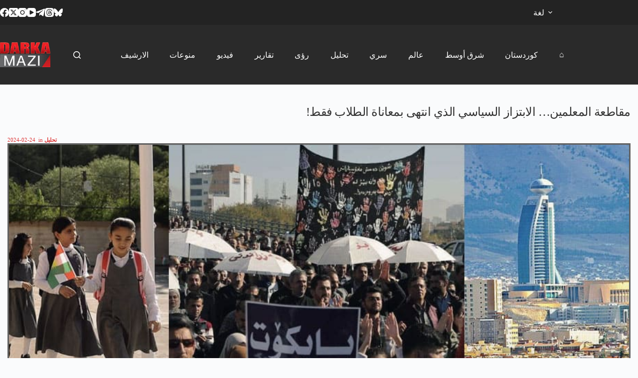

--- FILE ---
content_type: text/html; charset=UTF-8
request_url: https://darkamazi.net/arabic/archives/1040595
body_size: 83135
content:
<!doctype html><html lang="en-US"><head>
<meta name="generator" content="Wix.com Website Builder" />
<meta charset="UTF-8"><meta name="viewport" content="width=device-width, initial-scale=1, maximum-scale=5, viewport-fit=cover"><link rel="profile" href="https://gmpg.org/xfn/11"><meta name='robots' content='index, follow, max-image-preview:large, max-snippet:-1, max-video-preview:-1'/>
<meta property="og:title" content="مقاطعة المعلمين... الابتزاز السياسي الذي انتهى بمعاناة الطلاب فقط!"/><meta property="og:description" content="منذ بداية العام الدراسي الحالي (2023-2024) أعلنت مجموعة من المعلمين في محافظة حلبجة والسليما"/><meta property="og:image:alt" content="مقاطعة المعلمين... الابتزاز السياسي الذي انتهى بمعاناة الطلاب فقط!"/><meta property="og:image" content="https://darkamazi.net/arabic/file/2024/02/baykot.jpg"/><meta property="og:type" content="article"/><meta property="og:article:published_time" content="2024-02-24 20:52:34"/><meta property="og:article:modified_time" content="2025-04-14 14:36:15"/><meta property="og:article:tag" content="مهم"/><meta name="twitter:card" content="summary"><meta name="twitter:title" content="مقاطعة المعلمين... الابتزاز السياسي الذي انتهى بمعاناة الطلاب فقط!"/><meta name="twitter:description" content="منذ بداية العام الدراسي الحالي (2023-2024) أعلنت مجموعة من المعلمين في محافظة حلبجة والسليما"/><meta name="twitter:image" content="https://darkamazi.net/arabic/file/2024/02/baykot.jpg"/><meta name="twitter:image:alt" content="مقاطعة المعلمين... الابتزاز السياسي الذي انتهى بمعاناة الطلاب فقط!"/><meta name="author" content="darka mazi"/><title>مقاطعة المعلمين... الابتزاز السياسي الذي انتهى بمعاناة الطلاب فقط! - داركا مازي</title><meta property="og:url" content="https://darkamazi.net/arabic/archives/1040595"/><meta property="og:site_name" content="داركا مازي"/><meta property="article:publisher" content="https://www.facebook.com/DarkaMaziAlarabic/"/><meta property="article:published_time" content="2024-02-24T17:52:34+00:00"/><meta property="article:modified_time" content="2025-04-14T11:36:15+00:00"/><meta property="og:image" content="https://darkamazi.net/arabic/file/2024/02/baykot.jpg"/><meta property="og:image:width" content="900"/><meta property="og:image:height" content="475"/><meta property="og:image:type" content="image/jpeg"/><meta name="author" content="darka mazi"/><meta name="twitter:creator" content="@DarkaMaziArabic"/><meta name="twitter:site" content="@DarkaMaziArabic"/><meta name="twitter:label1" content="Written by"/><meta name="twitter:data1" content="darka mazi"/><meta name="twitter:label2" content="Est. reading time"/><meta name="twitter:data2" content="6 minutes"/><script type="application/ld+json" class="seo-schema-graph">{"@context":"https://schema.org","@graph":[{"@type":"Article","@id":"https://darkamazi.net/arabic/archives/1040595#article","isPartOf":{"@id":"https://darkamazi.net/arabic/archives/1040595"},"author":{"name":"darka mazi","@id":"https://darkamazi.net/arabic/#/schema/person/ffa37a00e13febe82cc9ccca5163ccaa"},"headline":"مقاطعة المعلمين&#8230; الابتزاز السياسي الذي انتهى بمعاناة الطلاب فقط!","datePublished":"2024-02-24T17:52:34+00:00","dateModified":"2025-04-14T11:36:15+00:00","mainEntityOfPage":{"@id":"https://darkamazi.net/arabic/archives/1040595"},"wordCount":10,"publisher":{"@id":"https://darkamazi.net/arabic/#organization"},"image":{"@id":"https://darkamazi.net/arabic/archives/1040595#primaryimage"},"thumbnailUrl":"https://darkamazi.net/arabic/file/2024/02/baykot.jpg","keywords":["مهم"],"articleSection":["تحليل"],"inLanguage":"en-US"},{"@type":"WebPage","@id":"https://darkamazi.net/arabic/archives/1040595","url":"https://darkamazi.net/arabic/archives/1040595","name":"مقاطعة المعلمين... الابتزاز السياسي الذي انتهى بمعاناة الطلاب فقط! - داركا مازي","isPartOf":{"@id":"https://darkamazi.net/arabic/#website"},"primaryImageOfPage":{"@id":"https://darkamazi.net/arabic/archives/1040595#primaryimage"},"image":{"@id":"https://darkamazi.net/arabic/archives/1040595#primaryimage"},"thumbnailUrl":"https://darkamazi.net/arabic/file/2024/02/baykot.jpg","datePublished":"2024-02-24T17:52:34+00:00","dateModified":"2025-04-14T11:36:15+00:00","breadcrumb":{"@id":"https://darkamazi.net/arabic/archives/1040595#breadcrumb"},"inLanguage":"en-US","potentialAction":[{"@type":"ReadAction","target":["https://darkamazi.net/arabic/archives/1040595"]}]},{"@type":"ImageObject","inLanguage":"en-US","@id":"https://darkamazi.net/arabic/archives/1040595#primaryimage","url":"https://darkamazi.net/arabic/file/2024/02/baykot.jpg","contentUrl":"https://darkamazi.net/arabic/file/2024/02/baykot.jpg","width":900,"height":475,"caption":"مقاطعة المعلمين... الابتزاز السياسي الذي انتهى بمعاناة الطلاب فقط!"},{"@type":"BreadcrumbList","@id":"https://darkamazi.net/arabic/archives/1040595#breadcrumb","itemListElement":[{"@type":"ListItem","position":1,"name":"Home","item":"https://darkamazi.net/arabic/"},{"@type":"ListItem","position":2,"name":"مقاطعة المعلمين&#8230; الابتزاز السياسي الذي انتهى بمعاناة الطلاب فقط!"}]},{"@type":"WebSite","@id":"https://darkamazi.net/arabic/#website","url":"https://darkamazi.net/arabic/","name":"داركا مازي","description":"الرئيسية","publisher":{"@id":"https://darkamazi.net/arabic/#organization"},"potentialAction":[{"@type":"SearchAction","target":{"@type":"EntryPoint","urlTemplate":"https://darkamazi.net/arabic/?s={search_term_string}"},"query-input":{"@type":"PropertyValueSpecification","valueRequired":true,"valueName":"search_term_string"}}],"inLanguage":"en-US"},{"@type":"Organization","@id":"https://darkamazi.net/arabic/#organization","name":"Darka Mazi Arabic","url":"https://darkamazi.net/arabic/","logo":{"@type":"ImageObject","inLanguage":"en-US","@id":"https://darkamazi.net/arabic/#/schema/logo/image/","url":"https://darkamazi.net/arabic/file/2017/12/darka-mazi-logo.png","contentUrl":"https://darkamazi.net/arabic/file/2017/12/darka-mazi-logo.png","width":151,"height":75,"caption":"Darka Mazi Arabic"},"image":{"@id":"https://darkamazi.net/arabic/#/schema/logo/image/"},"sameAs":["https://www.facebook.com/DarkaMaziAlarabic/","https://x.com/DarkaMaziArabic"]},{"@type":"Person","@id":"https://darkamazi.net/arabic/#/schema/person/ffa37a00e13febe82cc9ccca5163ccaa","name":"darka mazi","sameAs":["https://darkamazi.net/arabic"],"url":"https://darkamazi.net/arabic/archives/author/arabic"}]}</script>
<link rel="alternate" type="application/rss+xml" title="داركا مازي &raquo; Feed" href="https://darkamazi.net/arabic/feed"/><link rel="alternate" type="application/rss+xml" title="داركا مازي &raquo; Comments Feed" href="https://darkamazi.net/arabic/comments/feed"/><link rel="alternate" title="oEmbed (JSON)" type="application/json+oembed" href="https://darkamazi.net/arabic/funavuv/oembed/1.0/embed?url=https%3A%2F%2Fdarkamazi.net%2Farabic%2Farchives%2F1040595"/><link rel="alternate" title="oEmbed (XML)" type="text/xml+oembed" href="https://darkamazi.net/arabic/funavuv/oembed/1.0/embed?url=https%3A%2F%2Fdarkamazi.net%2Farabic%2Farchives%2F1040595&#038;format=xml"/>
<link rel="stylesheet" type="text/css" href="https://darkamazi.net/arabic/inc/cache/wph/a18ed2ac.css" media="all">
<link rel="https://api.w.org/" href="https://darkamazi.net/arabic/funavuv/"/><link rel="alternate" title="JSON" type="application/json" href="https://darkamazi.net/arabic/funavuv/wp/v2/posts/1040595"/><link rel="EditURI" type="application/rsd+xml" title="RSD" href="https://darkamazi.net/arabic/nilivip.php?rsd"/><link rel='shortlink' href='https://darkamazi.net/arabic/?p=1040595'/><link rel="preload" href="https://darkamazi.net/arabic/file/2020/09/DarkaMaziRegular.ttf" as="font" type="font/ttf" crossorigin="anonymous"><noscript><link rel="stylesheet" href="https://darkamazi.net/arabic/inc/cache/wph/5ad27f03.css" type="text/css"></noscript><script src='//darkamazi.net/arabic/inc/cache/wpfc-minified/o5dd4l1/dr7w0.js'></script>
<script async src="https://www.googletagmanager.com/gtag/js?id=G-CM86JSZ8Z3"></script>
<link rel="icon" href="https://darkamazi.net/arabic/file/2019/11/favicon-75x75.png" sizes="32x32"/><link rel="icon" href="https://darkamazi.net/arabic/file/2019/11/favicon.png" sizes="192x192"/><link rel="apple-touch-icon" href="https://darkamazi.net/arabic/file/2019/11/favicon.png"/><meta name="msapplication-TileImage" content="https://darkamazi.net/arabic/file/2019/11/favicon.png"/>
<link rel="stylesheet" type="text/css" href="https://darkamazi.net/arabic/inc/cache/wph/589f56da.css" media="all"><noscript><style>.wpb_animate_when_almost_visible{opacity:1;}</style></noscript><script src='//darkamazi.net/arabic/inc/cache/wpfc-minified/1g4xto8/dr7w0.js'></script>
</head><body class="darka-singular post-template-default single single-post postid-1040595 single-format-standard darka-custom-logo darka-embed-responsive darka-theme-blocksy wpb-darka-mazi js-comp-ver-8.7.2 darkamazi_responsive" data-link="type-2" data-prefix="single_blog_post" data-header="type-1" data-footer="type-1" itemscope="itemscope" itemtype="https://schema.org/Blog"> <a class="skip-link screen-reader-text" href="#main">Skip to content</a><div class="ct-drawer-canvas" data-location="start"><div id="search-modal" class="ct-panel" data-behaviour="modal" role="dialog" aria-label="Search modal" inert><div class="ct-panel-actions"> <button class="ct-toggle-close" data-type="type-1" aria-label="Close search modal"> <svg class="ct-icon" width="12" height="12" viewBox="0 0 15 15"><path d="M1 15a1 1 0 01-.71-.29 1 1 0 010-1.41l5.8-5.8-5.8-5.8A1 1 0 011.7.29l5.8 5.8 5.8-5.8a1 1 0 011.41 1.41l-5.8 5.8 5.8 5.8a1 1 0 01-1.41 1.41l-5.8-5.8-5.8 5.8A1 1 0 011 15z"/></svg> </button></div><div class="ct-panel-content"><form role="search" method="get" class="ct-search-form"  action="https://darkamazi.net/arabic/" aria-haspopup="listbox" > <input
type="search" class="modal-field"		placeholder="يبحث"
value=""
name="s"
autocomplete="off"
title="Search for..."
aria-label="Search for..."
><div class="ct-search-form-controls"> <button type="submit" class="darka-element-button" data-button="icon" aria-label="Search button"> <svg class="ct-icon ct-search-button-content" aria-hidden="true" width="15" height="15" viewBox="0 0 15 15"><path d="M14.8,13.7L12,11c0.9-1.2,1.5-2.6,1.5-4.2c0-3.7-3-6.8-6.8-6.8S0,3,0,6.8s3,6.8,6.8,6.8c1.6,0,3.1-0.6,4.2-1.5l2.8,2.8c0.1,0.1,0.3,0.2,0.5,0.2s0.4-0.1,0.5-0.2C15.1,14.5,15.1,14,14.8,13.7z M1.5,6.8c0-2.9,2.4-5.2,5.2-5.2S12,3.9,12,6.8S9.6,12,6.8,12S1.5,9.6,1.5,6.8z"/></svg> <span class="ct-ajax-loader"> <svg viewBox="0 0 24 24"> <circle cx="12" cy="12" r="10" opacity="0.2" fill="none" stroke="currentColor" stroke-miterlimit="10" stroke-width="2"/> <path d="m12,2c5.52,0,10,4.48,10,10" fill="none" stroke="currentColor" stroke-linecap="round" stroke-miterlimit="10" stroke-width="2"> <animateTransform attributeName="transform" attributeType="XML" type="rotate" dur="0.6s" from="0 12 12" to="360 12 12" repeatCount="indefinite" /> </path> </svg> </span> </button> <input type="hidden" name="ct_post_type" value="post:page:wpb_gutenberg_param"></div></form></div></div><div id="offcanvas" class="ct-panel ct-header" data-behaviour="right-side" role="dialog" aria-label="Offcanvas modal" inert=""><div class="ct-panel-inner"><div class="ct-panel-actions"> <button class="ct-toggle-close" data-type="type-1" aria-label="Close drawer"> <svg class="ct-icon" width="12" height="12" viewBox="0 0 15 15"><path d="M1 15a1 1 0 01-.71-.29 1 1 0 010-1.41l5.8-5.8-5.8-5.8A1 1 0 011.7.29l5.8 5.8 5.8-5.8a1 1 0 011.41 1.41l-5.8 5.8 5.8 5.8a1 1 0 01-1.41 1.41l-5.8-5.8-5.8 5.8A1 1 0 011 15z"/></svg> </button></div><div class="ct-panel-content" data-device="desktop"><div class="ct-panel-content-inner"></div></div><div class="ct-panel-content" data-device="mobile"><div class="ct-panel-content-inner"><nav class="mobile-menu menu-container" data-id="mobile-menu" data-interaction="click" data-toggle-type="type-1" data-submenu-dots="yes" aria-label="ku-header-01"><ul id="menu-ku-header-01"><li id="menu-item-214" class="menu-item menu-item-type-post_type menu-item-object-page menu-item-home menu-item-214"><a href="https://darkamazi.net/arabic/" class="ct-menu-link">⌂</a></li><li id="menu-item-234" class="menu-item menu-item-type-post_type menu-item-object-page menu-item-234"><a href="https://darkamazi.net/arabic/%d9%83%d9%88%d8%b1%d8%af%d8%b3%d8%aa%d8%a7%d9%86" class="ct-menu-link">كوردستان</a></li><li id="menu-item-1006479" class="menu-item menu-item-type-post_type menu-item-object-page menu-item-1006479"><a href="https://darkamazi.net/arabic/%d8%b4%d8%b1%d9%82-%d8%a3%d9%88%d8%b3%d8%b7" class="ct-menu-link">شرق أوسط</a></li><li id="menu-item-1006480" class="menu-item menu-item-type-post_type menu-item-object-page menu-item-1006480"><a href="https://darkamazi.net/arabic/%d8%b9%d8%a7%d9%84%d9%85" class="ct-menu-link">عالم</a></li><li id="menu-item-232" class="menu-item menu-item-type-post_type menu-item-object-page menu-item-232"><a href="https://darkamazi.net/arabic/%d8%aa%d8%ad%d9%84%d9%8a%d9%84" class="ct-menu-link">تحليل</a></li><li id="menu-item-1008804" class="menu-item menu-item-type-post_type menu-item-object-page menu-item-1008804"><a href="https://darkamazi.net/arabic/%d8%b3%d8%b1%d9%8a" class="ct-menu-link">سري</a></li><li id="menu-item-1006478" class="menu-item menu-item-type-post_type menu-item-object-page menu-item-1006478"><a href="https://darkamazi.net/arabic/%d8%b1%d8%a4%d9%89" class="ct-menu-link">رؤى</a></li><li id="menu-item-1020653" class="menu-item menu-item-type-post_type menu-item-object-page menu-item-1020653"><a href="https://darkamazi.net/arabic/%d9%81%db%8c%d8%af%db%8c%d9%88" class="ct-menu-link">فیدیو</a></li><li id="menu-item-231" class="menu-item menu-item-type-post_type menu-item-object-page menu-item-231"><a href="https://darkamazi.net/arabic/%d9%85%d9%86%d9%88%d8%b9%d8%a7%d8%aa" class="ct-menu-link">منوعات</a></li><li id="menu-item-230" class="menu-item menu-item-type-post_type menu-item-object-page menu-item-230"><a href="https://darkamazi.net/arabic/%d8%a7%d9%84%d8%a7%d8%b1%d8%b4%d9%8a%d9%81" class="ct-menu-link">الارشيف</a></li></ul></nav></div></div></div></div></div><div id="main-container"><header id="header" class="ct-header" data-id="type-1" itemscope="" itemtype="https://schema.org/WPHeader"><div data-device="desktop"><div data-row="top" data-column-set="2"><div class="ct-container"><div data-column="start" data-placements="1"><div data-items="primary"><div class="ct-header-socials" data-id="socials"><div class="ct-social-box" data-color="custom" data-icon-size="custom" data-icons-type="simple"> <a href="https://www.facebook.com/DarkaMaziAlarabic" data-network="facebook" aria-label="Facebook" target="_blank" rel="noopener noreferrer"> <span class="ct-icon-container"> <svg width="20px" height="20px" viewBox="0 0 20 20" aria-hidden="true"> <path d="M20,10.1c0-5.5-4.5-10-10-10S0,4.5,0,10.1c0,5,3.7,9.1,8.4,9.9v-7H5.9v-2.9h2.5V7.9C8.4,5.4,9.9,4,12.2,4c1.1,0,2.2,0.2,2.2,0.2v2.5h-1.3c-1.2,0-1.6,0.8-1.6,1.6v1.9h2.8L13.9,13h-2.3v7C16.3,19.2,20,15.1,20,10.1z"/> </svg> </span> </a> <a href="https://x.com/DarkaMaziArabic" data-network="twitter" aria-label="X (Twitter)" target="_blank" rel="noopener noreferrer"> <span class="ct-icon-container"> <svg width="20px" height="20px" viewBox="0 0 20 20" aria-hidden="true"> <path d="M2.9 0C1.3 0 0 1.3 0 2.9v14.3C0 18.7 1.3 20 2.9 20h14.3c1.6 0 2.9-1.3 2.9-2.9V2.9C20 1.3 18.7 0 17.1 0H2.9zm13.2 3.8L11.5 9l5.5 7.2h-4.3l-3.3-4.4-3.8 4.4H3.4l5-5.7-5.3-6.7h4.4l3 4 3.5-4h2.1zM14.4 15 6.8 5H5.6l7.7 10h1.1z"/> </svg> </span> </a> <a href="https://www.instagram.com/darkamazi.arabic/" data-network="instagram" aria-label="Instagram" target="_blank" rel="noopener noreferrer"> <span class="ct-icon-container"> <svg width="20" height="20" viewBox="0 0 20 20" aria-hidden="true"> <circle cx="10" cy="10" r="3.3"/> <path d="M14.2,0H5.8C2.6,0,0,2.6,0,5.8v8.3C0,17.4,2.6,20,5.8,20h8.3c3.2,0,5.8-2.6,5.8-5.8V5.8C20,2.6,17.4,0,14.2,0zM10,15c-2.8,0-5-2.2-5-5s2.2-5,5-5s5,2.2,5,5S12.8,15,10,15z M15.8,5C15.4,5,15,4.6,15,4.2s0.4-0.8,0.8-0.8s0.8,0.4,0.8,0.8S16.3,5,15.8,5z"/> </svg> </span> </a> <a href="https://www.youtube.com/playlist?list=PLeqrd20R46EttaJQ04528ktV19Y5wpidt" data-network="youtube" aria-label="YouTube" target="_blank" rel="noopener noreferrer"> <span class="ct-icon-container"> <svg width="20" height="20" viewbox="0 0 20 20" aria-hidden="true"> <path d="M15,0H5C2.2,0,0,2.2,0,5v10c0,2.8,2.2,5,5,5h10c2.8,0,5-2.2,5-5V5C20,2.2,17.8,0,15,0z M14.5,10.9l-6.8,3.8c-0.1,0.1-0.3,0.1-0.5,0.1c-0.5,0-1-0.4-1-1l0,0V6.2c0-0.5,0.4-1,1-1c0.2,0,0.3,0,0.5,0.1l6.8,3.8c0.5,0.3,0.7,0.8,0.4,1.3C14.8,10.6,14.6,10.8,14.5,10.9z"/> </svg> </span> </a> <a href="https://t.me/DarkaMaziArabic" data-network="telegram" aria-label="Telegram" target="_blank" rel="noopener noreferrer"> <span class="ct-icon-container"> <svg width="20px" height="20px" viewBox="0 0 20 20" aria-hidden="true"> <path d="M19.9,3.1l-3,14.2c-0.2,1-0.8,1.3-1.7,0.8l-4.6-3.4l-2.2,2.1c-0.2,0.2-0.5,0.5-0.9,0.5l0.3-4.7L16.4,5c0.4-0.3-0.1-0.5-0.6-0.2L5.3,11.4L0.7,10c-1-0.3-1-1,0.2-1.5l17.7-6.8C19.5,1.4,20.2,1.9,19.9,3.1z"/> </svg> </span> </a> <a href="https://www.threads.com/@darkamazi.arabic" data-network="threads" aria-label="Threads" target="_blank" rel="noopener noreferrer"> <span class="ct-icon-container"> <svg width="20" height="20" viewBox="0 0 20 20" aria-hidden="true"> <path d="M10.7 10.2c.5 0 1 .1 1.5.2-.1 1.1-.5 2.2-1.9 2.3-.6 0-1.1-.1-1.5-.5-.2-.2-.3-.4-.3-.9 0-.3.2-.6.5-.8.5-.2 1-.3 1.7-.3zM20 10c0 4.8 0 7.3-1.4 8.6C17.3 20 14.8 20 10 20s-7.3 0-8.6-1.4C0 17.3 0 14.8 0 10c0-4.9 0-7.3 1.4-8.6C2.7 0 5.1 0 10 0c4.9 0 7.3 0 8.6 1.4C20 2.7 20 5.2 20 10zM6.4 5.2c.9-.9 2.1-1.4 3.8-1.4 3.7 0 4.8 2.6 5 3.7l1.3-.3c-.3-1.1-1.6-4.7-6.3-4.7-2 0-3.5.6-4.7 1.8-1.3 1.4-2 3.5-1.9 6.2.1 4.4 2.6 7 6.5 7 3.3 0 5.7-1.9 5.7-4.5 0-1.7-.8-2.9-2.4-3.6-.2-2.4-1.6-3.3-3-3.4-2.2-.1-3 1.4-3.1 1.5l1.1.6s.5-.9 1.9-.8c.6 0 1.5.3 1.7 1.7-1.4-.3-2.8-.1-3.7.4-.6.4-1 1-1.1 1.7-.1.7.1 1.4.6 1.9.6.6 1.5 1 2.5.9 1.7-.1 2.7-1.3 3-3.1.8.5 1.1 1.1 1.1 2.2 0 1.8-1.9 3.2-4.4 3.2-4.6 0-5.2-4-5.2-5.7 0-1.7.2-3.9 1.6-5.3z"/> </svg> </span> </a> <a href="https://bsky.app/profile/darkamaziarabic.bsky.social" data-network="bluesky" aria-label="Bluesky" target="_blank" rel="noopener noreferrer"> <span class="ct-icon-container"> <svg width="20" height="20" viewBox="0 0 20 20" aria-hidden="true"> <path d="M4.3 2.4C6.6 4.1 9.1 7.6 10 9.5v5c0-.1 0 0-.1.3-.5 1.4-2.3 6.8-6.5 2.5C1.2 15 2.2 12.7 6.3 12c-2.3.4-4.9-.3-5.6-2.8C.5 8.5.1 3.9.1 3.3 0 .1 2.7 1.1 4.3 2.4Zm11.4 0c-2.3 1.7-4.8 5.2-5.7 7.1v5c0-.1 0 0 .1.3.5 1.4 2.3 6.8 6.5 2.5 2.2-2.3 1.2-4.6-2.9-5.3 2.3.4 4.9-.3 5.6-2.8.2-.7.6-5.3.6-5.9 0-3.1-2.7-2.1-4.3-.9Z"/> </svg> </span> </a></div></div></div></div><div data-column="end" data-placements="1"><div data-items="primary"><nav id="header-menu-2" class="header-menu-2 menu-container" data-id="menu-secondary" data-interaction="hover" data-menu="type-3" data-dropdown="type-1:solid" data-responsive="no" itemscope="" itemtype="https://schema.org/SiteNavigationElement" aria-label="language"><ul id="menu-language" class="menu"><li id="menu-item-1052826" class="menu-item menu-item-type-custom menu-item-object-custom menu-item-has-children menu-item-1052826 animated-submenu-block"><a href="#" class="ct-menu-link">لغة<span class="ct-toggle-dropdown-desktop"><svg class="ct-icon" width="8" height="8" viewBox="0 0 15 15" aria-hidden="true"><path d="M2.1,3.2l5.4,5.4l5.4-5.4L15,4.3l-7.5,7.5L0,4.3L2.1,3.2z"/></svg></span></a><button class="ct-toggle-dropdown-desktop-ghost" aria-label="Expand dropdown menu" aria-haspopup="true" aria-expanded="false"></button><ul class="sub-menu"><li id="menu-item-1052827" class="menu-item menu-item-type-custom menu-item-object-custom menu-item-1052827"><a href="https://darkamazi.net/" class="ct-menu-link">بادینی</a></li><li id="menu-item-1052828" class="menu-item menu-item-type-custom menu-item-object-custom menu-item-1052828"><a href="https://darkamazi.net/sorani/" class="ct-menu-link">سۆرانی</a></li><li id="menu-item-1052829" class="menu-item menu-item-type-custom menu-item-object-custom menu-item-1052829"><a href="https://darkamazi.info/" class="ct-menu-link">kurmancî</a></li><li id="menu-item-1052830" class="menu-item menu-item-type-custom menu-item-object-custom menu-item-home menu-item-1052830"><a href="https://darkamazi.net/arabic" class="ct-menu-link">عربي</a></li><li id="menu-item-1052831" class="menu-item menu-item-type-custom menu-item-object-custom menu-item-1052831"><a href="https://darkamazi.com/" class="ct-menu-link">Türkçe</a></li><li id="menu-item-1052832" class="menu-item menu-item-type-custom menu-item-object-custom menu-item-1052832"><a href="https://darkamazi.net/farsi/" class="ct-menu-link">فارسی</a></li></ul></li></ul></nav></div></div></div></div><div data-row="middle" data-column-set="2"><div class="ct-container"><div data-column="start" data-placements="1"><div data-items="primary"><div class="site-branding" data-id="logo" itemscope="itemscope" itemtype="https://schema.org/Organization"> <a href="https://darkamazi.net/arabic/" class="site-logo-container" rel="home" itemprop="url"><img width="151" height="75" src="https://darkamazi.net/arabic/file/2017/12/darka-mazi-logo.png" class="default-logo" alt="داركا مازي" decoding="async" srcset="https://darkamazi.net/arabic/file/2017/12/darka-mazi-logo.png 151w, https://darkamazi.net/arabic/file/2017/12/darka-mazi-logo-360x180.png 360w, https://darkamazi.net/arabic/file/2017/12/darka-mazi-logo-750x375.png 750w, https://darkamazi.net/arabic/file/2017/12/darka-mazi-logo-1140x570.png 1140w" sizes="(max-width: 151px) 100vw, 151px"/></a></div></div></div><div data-column="end" data-placements="1"><div data-items="primary"> <button class="ct-header-search ct-toggle " data-toggle-panel="#search-modal" aria-controls="search-modal" aria-label="Search" data-label="left" data-id="search"> <span class="ct-label ct-hidden-sm ct-hidden-md ct-hidden-lg" aria-hidden="true">Search</span> <svg class="ct-icon" aria-hidden="true" width="15" height="15" viewBox="0 0 15 15"><path d="M14.8,13.7L12,11c0.9-1.2,1.5-2.6,1.5-4.2c0-3.7-3-6.8-6.8-6.8S0,3,0,6.8s3,6.8,6.8,6.8c1.6,0,3.1-0.6,4.2-1.5l2.8,2.8c0.1,0.1,0.3,0.2,0.5,0.2s0.4-0.1,0.5-0.2C15.1,14.5,15.1,14,14.8,13.7z M1.5,6.8c0-2.9,2.4-5.2,5.2-5.2S12,3.9,12,6.8S9.6,12,6.8,12S1.5,9.6,1.5,6.8z"/></svg></button><nav id="header-menu-1" class="header-menu-1 menu-container" data-id="menu" data-interaction="hover" data-menu="type-3" data-dropdown="type-1:solid" data-stretch data-responsive="no" itemscope="" itemtype="https://schema.org/SiteNavigationElement" aria-label="ku-header-02"><ul id="menu-ku-header-02" class="menu"><li id="menu-item-1005942" class="menu-item menu-item-type-post_type menu-item-object-page menu-item-1005942"><a href="https://darkamazi.net/arabic/%d8%a7%d9%84%d8%a7%d8%b1%d8%b4%d9%8a%d9%81" class="ct-menu-link">الارشيف</a></li><li id="menu-item-1005944" class="menu-item menu-item-type-post_type menu-item-object-page menu-item-1005944"><a href="https://darkamazi.net/arabic/%d9%85%d9%86%d9%88%d8%b9%d8%a7%d8%aa" class="ct-menu-link">منوعات</a></li><li id="menu-item-1020652" class="menu-item menu-item-type-post_type menu-item-object-page menu-item-1020652"><a href="https://darkamazi.net/arabic/%d9%81%db%8c%d8%af%db%8c%d9%88" class="ct-menu-link">فیدیو</a></li><li id="menu-item-1049238" class="menu-item menu-item-type-post_type menu-item-object-page menu-item-1049238"><a href="https://darkamazi.net/arabic/%d8%aa%d9%82%d8%a7%d8%b1%d9%8a%d8%b1" class="ct-menu-link">تقارير</a></li><li id="menu-item-1006477" class="menu-item menu-item-type-post_type menu-item-object-page menu-item-1006477"><a href="https://darkamazi.net/arabic/%d8%b1%d8%a4%d9%89" class="ct-menu-link">رؤى</a></li><li id="menu-item-1005945" class="menu-item menu-item-type-post_type menu-item-object-page menu-item-1005945"><a href="https://darkamazi.net/arabic/%d8%aa%d8%ad%d9%84%d9%8a%d9%84" class="ct-menu-link">تحليل</a></li><li id="menu-item-1008805" class="menu-item menu-item-type-post_type menu-item-object-page menu-item-1008805"><a href="https://darkamazi.net/arabic/%d8%b3%d8%b1%d9%8a" class="ct-menu-link">سري</a></li><li id="menu-item-1005946" class="menu-item menu-item-type-post_type menu-item-object-page menu-item-1005946"><a href="https://darkamazi.net/arabic/%d8%b9%d8%a7%d9%84%d9%85" class="ct-menu-link">عالم</a></li><li id="menu-item-1006476" class="menu-item menu-item-type-post_type menu-item-object-page menu-item-1006476"><a href="https://darkamazi.net/arabic/%d8%b4%d8%b1%d9%82-%d8%a3%d9%88%d8%b3%d8%b7" class="ct-menu-link">شرق أوسط</a></li><li id="menu-item-1005947" class="menu-item menu-item-type-post_type menu-item-object-page menu-item-1005947"><a href="https://darkamazi.net/arabic/%d9%83%d9%88%d8%b1%d8%af%d8%b3%d8%aa%d8%a7%d9%86" class="ct-menu-link">كوردستان</a></li><li id="menu-item-1005948" class="menu-item menu-item-type-post_type menu-item-object-page menu-item-home menu-item-1005948"><a href="https://darkamazi.net/arabic/" class="ct-menu-link">⌂</a></li></ul></nav></div></div></div></div></div><div data-device="mobile"><div data-row="top" data-column-set="1"><div class="ct-container-fluid"><div data-column="end" data-placements="1"><div data-items="primary"><div class="ct-header-text" data-id="text" data-width="stretch"><div class="entry-content is-layout-flow"><p></p><p class="language-links"><a href="https://darkamazi.net">بادینی</a> <a href="https://darkamazi.net/sorani">سورانی</a> <a href="https://darkamazi.info">kurmancî</a> <a class="active" href="https://darkamazi.net/arabic">عربي</a> <a href="https://darkamazi.com">Türkçe</a> <a href="https://darkamazi.net/farsi/">فارسی</a></p></div></div></div></div></div></div><div data-row="middle" data-column-set="2"><div class="ct-container"><div data-column="start" data-placements="1"><div data-items="primary"><div class="site-branding" data-id="logo"> <a href="https://darkamazi.net/arabic/" class="site-logo-container" rel="home" itemprop="url"><img width="151" height="75" src="https://darkamazi.net/arabic/file/2017/12/darka-mazi-logo.png" class="default-logo" alt="داركا مازي" decoding="async" srcset="https://darkamazi.net/arabic/file/2017/12/darka-mazi-logo.png 151w, https://darkamazi.net/arabic/file/2017/12/darka-mazi-logo-360x180.png 360w, https://darkamazi.net/arabic/file/2017/12/darka-mazi-logo-750x375.png 750w, https://darkamazi.net/arabic/file/2017/12/darka-mazi-logo-1140x570.png 1140w" sizes="(max-width: 151px) 100vw, 151px"/></a></div></div></div><div data-column="end" data-placements="1"><div data-items="primary"> <button class="ct-header-search ct-toggle " data-toggle-panel="#search-modal" aria-controls="search-modal" aria-label="Search" data-label="left" data-id="search"> <span class="ct-label ct-hidden-sm ct-hidden-md ct-hidden-lg" aria-hidden="true">Search</span> <svg class="ct-icon" aria-hidden="true" width="15" height="15" viewBox="0 0 15 15"><path d="M14.8,13.7L12,11c0.9-1.2,1.5-2.6,1.5-4.2c0-3.7-3-6.8-6.8-6.8S0,3,0,6.8s3,6.8,6.8,6.8c1.6,0,3.1-0.6,4.2-1.5l2.8,2.8c0.1,0.1,0.3,0.2,0.5,0.2s0.4-0.1,0.5-0.2C15.1,14.5,15.1,14,14.8,13.7z M1.5,6.8c0-2.9,2.4-5.2,5.2-5.2S12,3.9,12,6.8S9.6,12,6.8,12S1.5,9.6,1.5,6.8z"/></svg></button> <button class="ct-header-trigger ct-toggle " data-toggle-panel="#offcanvas" aria-controls="offcanvas" data-design="simple" data-label="right" aria-label="Menu" data-id="trigger"> <span class="ct-label ct-hidden-sm ct-hidden-md ct-hidden-lg" aria-hidden="true">Menu</span> <svg class="ct-icon" width="18" height="14" viewBox="0 0 18 14" data-type="type-1" aria-hidden="true"> <rect y="0.00" width="18" height="1.7" rx="1"/> <rect y="6.15" width="18" height="1.7" rx="1"/> <rect y="12.3" width="18" height="1.7" rx="1"/> </svg></button></div></div></div></div></div></header><main id="main" class="site-main hfeed" itemscope="itemscope" itemtype="https://schema.org/CreativeWork"><div class="jeg_darkamazi_content"><p><div class="darkamazi_row wpb_row darkamazi_row-fluid"><div class="wpb_column darkamazi_column_container darkamazi_col-sm-12"><div class="darkamazi_column-inner darkamazi_custom_1566415576225"><div class="wpb_wrapper"><div class="darkamazi_empty_space" style="height: 60px"><span class="darkamazi_empty_space_inner"></span></div><div class='jeg_custom_title_wrapper'> <link rel="stylesheet" type="text/css" href="https://darkamazi.net/arabic/inc/cache/wph/48cfba2f.css" media="all"><h1 class="jeg_post_title">مقاطعة المعلمين&#8230; الابتزاز السياسي الذي انتهى بمعاناة الطلاب فقط!</h1></div><div class='jeg_custom_meta_wrapper'><div class='jeg_post_meta'><div class='meta_left'><div class="jeg_meta_date"> <a href="https://darkamazi.net/arabic/archives/1040595">2024-02-24</a></div><div class="jeg_meta_category"> <span> <span class="meta_text">in</span> <a href="https://darkamazi.net/arabic/archives/category/%d8%aa%d8%ad%d9%84%d9%8a%d9%84" rel="category tag">تحليل</a> </span></div></div><div class='meta_right'></div></div></div><img width="900" height="475" src="https://darkamazi.net/arabic/file/2024/02/baykot.jpg" class="attachment-full size-full darka-post-image" alt="مقاطعة المعلمين... الابتزاز السياسي الذي انتهى بمعاناة الطلاب فقط!" decoding="async" fetchpriority="high" srcset="https://darkamazi.net/arabic/file/2024/02/baykot.jpg 900w, https://darkamazi.net/arabic/file/2024/02/baykot-300x158.jpg 300w, https://darkamazi.net/arabic/file/2024/02/baykot-768x405.jpg 768w" sizes="(max-width: 900px) 100vw, 900px"/><div class="darkamazi_empty_space" style="height: 15px"><span class="darkamazi_empty_space_inner"></span></div><div class='jeg_custom_content_wrapper'><div class='entry-content'><div class='content-inner'><h3 dir="rtl" style="text-align: justify;"><strong>منذ بداية العام الدراسي الحالي (2023-2024) أعلنت مجموعة من المعلمين في محافظة حلبجة والسليمانية أنهم سيقاطعون العملية التدريسية (إلقاء الدروس) اعتباراً من بداية العام الدراسي الجديد، واستمرت المقاطعة، التي أضاعت قوتها وحدّتها تدريجياً بمرور الوقت، لتنتهي آخر فصول قصّتها عقب إعلان المجموعة الصغيرة في حلبجة يوم أمس، بإنهاء المقاطعة في نهاية المطاف.</strong></h3><h3 dir="rtl" style="text-align: justify;">ورغم أن بعض وسائل الإعلام حاولت تصوير الأحداث على أنها “مقاطعة المعلمين” إلا أن ما يسمى بـ “مقاطعة المعلمين” التي كان مركزها محافظة السليمانية لم تكن مظاهرة ومقاطعة لعموم المعلمين، بل كانت مقاطعة لبعض المعلمين تقف وراءها الحكومة الاتّحادية -المركزية- الشيعية في بغداد، وبالتعاون مع بعض الأحزاب الكوردية، إذا لخصنا الأحداث.</h3><h3 dir="rtl" style="text-align: justify;"><span style="color: #800000;"><strong>الإدارة الشيعية العراقية فرضت الاستسلام على حكومة كوردستان</strong></span></h3><h3 dir="rtl" style="text-align: justify;">في 24 آذار/ مارس 2023، قضت محكمة العدل الدولية في باريس بإيقاف تصدير نفط كوردستان، وكانت الحكومة الاتّحادية في بغداد قد قطعت ميزانية إقليم كوردستان بعد عام 2011، وكانت حكومة كوردستان تصرف رواتب المعلمين والموظفين بالاعتماد على كميات النفط التي يصدرها الإقليم، قرار محكمة باريس خلق أزمة اقتصادية حادّة لإقليم كوردستان، كما أن الحكومة الشيعية في بغداد والمدعومة من إيران لم تدّخر جهداً بعد عام 2011 في عزل كوردستان ومحاصرتها وإضعافها اقتصادياً، وبعد قرار المحكمة التحكيمية في باريس، شرعت الحكومة العراقية الشيعية بتنفيذ مخطّطها القذر تجاه كوردستان.</h3><h3 dir="rtl" style="text-align: justify;">في حزيران/ يونيو عام 2023، أقرّ البرلمان العراقي مشروع قانون الموازنة للأعوام (2023-2024-2025) حيث جعل إيرادات صادرات نفط إقليم كوردستان تحت إشراف ومراقبة الحكومة الاتّحادية في بغداد، وجعل القرار النهائي في حسم أي خلاف أو حال حدوث أي إشكال حول تنفيذ بنود الاتّفاق، إلى رئيس وزراء العراق الاتّحادي، وهو الذي يتّخذ القرار النهائي.</h3><h3 dir="rtl" style="text-align: justify;">خلال النقاشات التي استمرت ثلاثة أيام حول مشروع القرار في مجلس النواب العراقي، عارض الحزب الديمقراطي الكوردستاني مشروع القانون المناهض والمعادي لكوردستان، وقاطع اجتماعات اللجنة المالية احتجاجاً على التعديل الذي طرأ على بعض مواد مشروع القرار، وبالأخص المادتين (13 و 14) من الموازنة، وعدّها انقلاباً على الاتفاقيات السياسية التي أفضت لتشكيل تحالف إدارة الدولة، وبالتالي تشكيل الحكومة الحالية، ولكن، وبعد اتفاق الاتّحاد الوطني الكوردستاني مع الأطراف الشيعية، تمّ التصويت على المادة 14 في 11 حزيران، تلك المادة التي كانت تشكل خطورة كبيرة وقاصمة الظهر بالنسبة للشعب الكوردي وكوردستان، حيث انخفضت حصة الكورد في الموازنة الجديدة، ولم تتمكن حكومة كوردستان من استلام الميزانية اللازمة من العراق منذ 11 شهرا وتواجه صعوبات جدية وبالغة في دفع الرواتب.</h3><h3 dir="rtl" style="text-align: justify;"><span style="color: #800000;"><strong>وفقاً للأجندات الإيرانية، تمّ تنظيم حركة سياسية مقرّها في السليمانية</strong></span></h3><h3 dir="rtl" style="text-align: justify;">وعلى الرغم من أن حكومة إقليم كوردستان سلّمت جميع إيراداتها ونفطها إلى العراق، إلا أنها لم تحصل بعد على حصتها من الميزانية الجديدة، وبهذه الطريقة، تحاول الإدارة الشيعية العراقية تقويض السيادة الاقتصادية لكوردستان والقضاء عليها وانهيارها، بل تحاول العراق جاهدة القضاء على كيان إقليم كوردستان، وما يزيد من إضعاف الكورد والموقف الكوردي تجاه هذه المحاولات العدوانية الحادّة هو أن بعض الأحزاب الكوردية شاركت الدولة العراقية جنباً إلى جنب في فرض (حركة الاستسلام) هذه على حكومة كوردستان، ومن يقود هذه الخيانة القذرة هو حزب الاتّحاد الوطني الكوردستاني بقيادة بافل طالباني، وحركة &#8220;الجيل الجديد&#8221; لـ شاسوار عبد الواحد قادر، والكيانات التابعة لحزب العمال الكوردستاني بكك.</h3><h3 dir="rtl" style="text-align: justify;">هذه الكيانات المتحكّمة في السليمانية والمتنفّذة فيها بفضل إيران أصبحت حلفاء وشركاء في تنفيذ أجندات النظام الشيعي، فبدأت حملة ما تُسمّى بـ (مقاطعة المعلمين) كشكل من أشكال الحرب النفسية ضدّ الشعب الكوردستاني، وعلى الرغم من بدء العام الدراسي، قاطع معلموا هذه المناطق قاعات الدراسة وأبواب المدارس، وفي هذا السياق، تعرّض بعض المدراء والمعلمين والمعلمات الذين أرادوا فتح أبواب مدارسهم في المناطق الخاضعة لنفوذ الاتّحاد الوطني للتهديد من قبل بعض الأيادي السوداء والمظلمة، وبذلك تعطلت العملية التربوية لعام 2023-2024.</h3><h3 dir="rtl" style="text-align: justify;">يحقّ لكلّ من يتقاضى الرواتب-ليس المعلمين فحسب- الحقّ في المطالبة برواتبهم، ومطالبة بغداد والحكومة الاتّحادية بصرف رواتبهم، فمن يقف وراء عدم دفع الرواتب هو الحكومة العراقية وليست حكومة إقليم كوردستان، وإذا ما تمّ اتّخاذ أي إجراء بخصوص الرواتب، فيجب أن يكون ضدّ الحكومة العراقية، وأفضل ما يمكن القيام به في هذا الصدد هو أن يقوم عموم الشعب الكوردي بمقاطعة الحكومة العراقية، ومواجهة بغداد بموقف موحّد ليس فقط المطالبة بالرواتب، بل بالمطالبة بكافة الحقوق الاقتصادية للكورد وكوردستان كأحقية بيع النفط والحصول على إيرادات كوردستان والتمتّع بكافة الحقوق والامتيازات على غرار عموم الشعب العراقي، لكن التظاهرات في السليمانية كانت على نقيض هذه الأهداف والمطالب، هدف هذه المقاطعة لم يتمثّل في الحصول على الرواتب، بل كان الهدف منها تعزيز قبضة بغداد وتقويتها مقابل إضعاف الموقف الكوردي وكوردستان وإضعاف أربيل.</h3><h3 dir="rtl" style="text-align: justify;"><span style="color: #800000;"><strong>لم تكن مقاطعة المعلمين، بل كانت حركة ابتزاز لتعزيز قبضة بغداد</strong></span></h3><h3 dir="rtl" style="text-align: justify;">نظّمت بعض المظاهرات في السليمانية، شارك أتباع وأنصار هذه الأحزاب المناهضة للكورد فيها أكثر من المعلمين أنفسهم، فعلى سبيل المثال، كانت حركة الحرية التابعة لحزب العمال الكوردستاني بكك هي القوة الرئيسية في تلك المظاهرات، ودعت تارا حسين، الرئيسة المشتركة لحركة الحرية، مناضلي حزبها إلى المشاركة الفعالة في مقاطعة المعلمين، وأظهرت هذه الدعوة التي أطلقتها تارا حسين، والتي ليست هي ولا أعضاؤها بمعلمين أو موظّفين، أن الحدث ليس حدثاً متعلّقاً بالمعلمين والموظفين أو العملية التربوية والتدريسية، وأن الهدف من هذه الحركة لم يكن إلزام بغداد وإجبارها على دفع رواتب معلمي وموظفي كوردستان، بل كان الهدف إلغاء الوضع الرسمي لكيان إقليم كوردستان وإقامة نظام المحافظات، حيث يجب ربط كافة مؤسّسات حكومة كوردستان ببغداد. فقبل هذه المقاطعة، كان ممثّلو هذه الجماعات والأطراف المناهضة للكورد وكوردستان قد زاروا بغداد عدة مرات وعقدوا اجتماعات مباشرة مع الإدارة الشيعية، في الوقت الذي استنكف فيه هؤلاء الفوضويين المغرضين عقد أية اجتماعات أو إجراء أية نقاشات مع السلطات الكوردية في أربيل.</h3><h2 dir="rtl" style="text-align: justify;"><span style="color: #999999;"><strong>وقد أعربت جميع الأطراف الشيعية الداعمة لتقليص بل قطع ميزانية كوردستان عن دعمها لمقاطعة المعلمين، فعلى سبيل المثال أبدى الأمين العام لتيار الحكمة الوطني الشيعي، عمار الحكيم، دعمه لهذه التظاهرات.</strong></span></h2><h3 dir="rtl" style="text-align: justify;">في النصف الأول من العام الدراسي للعام الحالي، توقفت العملية التربوية في السليمانية وحلبجة، حُرّم الطلبة من نصف عامهم الدراسي، ورغم احتجاج أهالي الطلاب إلا أنهم لم يستطيعوا إيصال صوتهم بالشكل المطلوب نتيجة ضغوطات الاتّحاد الوطني الكوردستاني، ومع بداية النصف الثاني للعام الدراسي 2024، تزايدت ردود الأفعال الشعبية، بحيث نستطيع القول إن الطلاب قضوا ما يقرب من عام دون تعليم، ونتيجة ردود الأفعال الشعبية الغاضبة، سحب الاتّحاد الوطني مؤسّساته الرسمية من حملة المقاطعة هذه، ولكن بقيت المؤسّسات التي يديرها حزب العمال الكوردستاني بكك وحركة الجيل الجديد لـ شاسوار عبد الواحد داعمة لها مواصلة إياها.</h3><h3 dir="rtl" style="text-align: justify;">لم تحقّق أنشطة وفعاليات هؤلاء المعلمين، التي نظمتها الإدارة الشيعية العراقية أهدافها المرجوة، أظهرت حكومة إقليم كوردستان موقفاً حكيماً تجاه هذه التظاهرات واستوعبتها بعقلانية، لم يتمّ استهداف الناشطين والمعلمين، كما لم تكشف بشكل مباشر عن القوى التي تقف وراءهم، انتهت حملة المقاطعة أخيرًا في 20 شباط الجاري نتيجة ردود الأفعال الشعبية الغاضبة، عانى الطلاب كثيراً من آثار حملة المقاطعة التي نظّمها المعلمون بحجة الرواتب، خسر الطلاب ما يقارب عاماً دراسياً كاملاً في السليمانية وضواحيها، وتجري محاولات حثيثة لئلا يتأخر الطلاب عاماً دراسياً كاملاً&#8230;</h3><h3 dir="rtl" style="text-align: justify;"><span style="color: #800000;"><strong>ينبغي التفريق بين النضال من أجل الحقوق والشراكة والتواطؤ مع الأعداء</strong></span></h3><h3 dir="rtl" style="text-align: justify;">كما يتبين في هذا المقال الموجز، فإن الأحداث التي كانت تجري لم تكن مقاطعة للمعلمين والمدرسين، بل كانت أعمال شغب فوضوية شيعية وحرب خاصة ضدّ الشباب الكوردي، فالكلّ يعرف جيداً أن الحكومة الاتّحادية في بغداد تقف وراء قطع الرواتب والميزانية، ولا دخل لحكومة إقليم كوردستان فيما يجري على الإطلاق، وأن ما يجري هي تجسيد لسياسة بغداد ضد كوردستان، الغرض من هذا المخطّط العدواني القذر هو الاستيلاء على الموارد الطبيعية وإيرادات كوردستان، وإذا ما أراد من لم يتقاضوا رواتبهم أن يتظاهروا، فعليهم أن يتظاهروا ضدّ بغداد لأن بغداد هي من قطعت رواتبهم وليست أربيل.</h3><h3 dir="rtl" style="text-align: justify;">كما أن المعلمين لم يكونوا الوحيدين الذين لم يتلقوا رواتبهم، وأنه يمكن استعادة ودفع رواتب المعلمين المتبقية مرة أخرى، لكن للأسف الشديد لا يمكن استعادة عام دراسي خسره طلاب السليمانية، وأن أية فعالية كمقاطعة الدراسة لن يعاني منها سوى الطلاب، لكن ما جرى يؤكّد لنا أيضاً أن هناك بنية جاشاتية-جحوشية- لا واعية في إقليم كوردستان لا تهتم بإنجازات الشعب وقيمه ومستقبله&#8230; وهذا الهيكل والجسم الغريب مصمّم للغاية على العمل وفقًا لأجندات الحكومة الشيعية الموالية لإيران وتنظيم نفسه كحكومة موازية بديلة داخل كوردستان، وهذه الأطراف المعادية وأذيال العدو لا ترى أي عوائق أمام مصالحها، فهي تعرّض مستقبل الشعب وكيان إقليم كوردستان للخطر.</h3><div class='heateorSssClear'></div><div class='heateor_sss_sharing_container heateor_sss_horizontal_sharing' data-heateor-sss-href='https://darkamazi.net/arabic/archives/1040595'><div class='heateor_sss_sharing_title' style="font-weight:bold"></div><div class="heateor_sss_sharing_ul"><a aria-label="Facebook" class="heateor_sss_facebook" href="https://www.facebook.com/sharer/sharer.php?u=https%3A%2F%2Fdarkamazi.net%2Farabic%2Farchives%2F1040595" title="Facebook" rel="nofollow noopener" target="_blank" style="font-size:32px!important;box-shadow:none;display:inline-block;vertical-align:middle"><span class="heateor_sss_svg" style="background-color:#0765FE;width:30px;height:30px;display:inline-block;opacity:1;float:left;font-size:32px;box-shadow:none;display:inline-block;font-size:16px;padding:0 4px;vertical-align:middle;background-repeat:repeat;overflow:hidden;padding:0;cursor:pointer;box-sizing:content-box"><svg style="display:block;" focusable="false" aria-hidden="true" xmlns="http://www.w3.org/2000/svg" width="100%" height="100%" viewBox="0 0 32 32"><path fill="#fff" d="M28 16c0-6.627-5.373-12-12-12S4 9.373 4 16c0 5.628 3.875 10.35 9.101 11.647v-7.98h-2.474V16H13.1v-1.58c0-4.085 1.849-5.978 5.859-5.978.76 0 2.072.15 2.608.298v3.325c-.283-.03-.775-.045-1.386-.045-1.967 0-2.728.745-2.728 2.683V16h3.92l-.673 3.667h-3.247v8.245C23.395 27.195 28 22.135 28 16Z"></path></svg></span></a><a aria-label="X" class="heateor_sss_button_x" href="https://twitter.com/intent/tweet?text=%D9%85%D9%82%D8%A7%D8%B7%D8%B9%D8%A9%20%D8%A7%D9%84%D9%85%D8%B9%D9%84%D9%85%D9%8A%D9%86...%20%D8%A7%D9%84%D8%A7%D8%A8%D8%AA%D8%B2%D8%A7%D8%B2%20%D8%A7%D9%84%D8%B3%D9%8A%D8%A7%D8%B3%D9%8A%20%D8%A7%D9%84%D8%B0%D9%8A%20%D8%A7%D9%86%D8%AA%D9%87%D9%89%20%D8%A8%D9%85%D8%B9%D8%A7%D9%86%D8%A7%D8%A9%20%D8%A7%D9%84%D8%B7%D9%84%D8%A7%D8%A8%20%D9%81%D9%82%D8%B7%21&url=https%3A%2F%2Fdarkamazi.net%2Farabic%2Farchives%2F1040595" title="X" rel="nofollow noopener" target="_blank" style="font-size:32px!important;box-shadow:none;display:inline-block;vertical-align:middle"><span class="heateor_sss_svg heateor_sss_s__default heateor_sss_s_x" style="background-color:#2a2a2a;width:30px;height:30px;display:inline-block;opacity:1;float:left;font-size:32px;box-shadow:none;display:inline-block;font-size:16px;padding:0 4px;vertical-align:middle;background-repeat:repeat;overflow:hidden;padding:0;cursor:pointer;box-sizing:content-box"><svg width="100%" height="100%" style="display:block;" focusable="false" aria-hidden="true" xmlns="http://www.w3.org/2000/svg" viewBox="0 0 32 32"><path fill="#fff" d="M21.751 7h3.067l-6.7 7.658L26 25.078h-6.172l-4.833-6.32-5.531 6.32h-3.07l7.167-8.19L6 7h6.328l4.37 5.777L21.75 7Zm-1.076 16.242h1.7L11.404 8.74H9.58l11.094 14.503Z"></path></svg></span></a><a aria-label="Linkedin" class="heateor_sss_button_linkedin" href="https://www.linkedin.com/sharing/share-offsite/?url=https%3A%2F%2Fdarkamazi.net%2Farabic%2Farchives%2F1040595" title="Linkedin" rel="nofollow noopener" target="_blank" style="font-size:32px!important;box-shadow:none;display:inline-block;vertical-align:middle"><span class="heateor_sss_svg heateor_sss_s__default heateor_sss_s_linkedin" style="background-color:#0077b5;width:30px;height:30px;display:inline-block;opacity:1;float:left;font-size:32px;box-shadow:none;display:inline-block;font-size:16px;padding:0 4px;vertical-align:middle;background-repeat:repeat;overflow:hidden;padding:0;cursor:pointer;box-sizing:content-box"><svg style="display:block;" focusable="false" aria-hidden="true" xmlns="http://www.w3.org/2000/svg" width="100%" height="100%" viewBox="0 0 32 32"><path d="M6.227 12.61h4.19v13.48h-4.19V12.61zm2.095-6.7a2.43 2.43 0 0 1 0 4.86c-1.344 0-2.428-1.09-2.428-2.43s1.084-2.43 2.428-2.43m4.72 6.7h4.02v1.84h.058c.56-1.058 1.927-2.176 3.965-2.176 4.238 0 5.02 2.792 5.02 6.42v7.395h-4.183v-6.56c0-1.564-.03-3.574-2.178-3.574-2.18 0-2.514 1.7-2.514 3.46v6.668h-4.187V12.61z" fill="#fff"></path></svg></span></a><a aria-label="Pinterest" class="heateor_sss_button_pinterest" href="https://darkamazi.net/arabic/archives/1040595" onclick="event.preventDefault();javascript:void( (function() {var e=document.createElement('script' );e.setAttribute('type','text/javascript' );e.setAttribute('charset','UTF-8' );e.setAttribute('src','//assets.pinterest.com/js/pinmarklet.js?r='+Math.random()*99999999);document.body.appendChild(e)})());" title="Pinterest" rel="noopener" style="font-size:32px!important;box-shadow:none;display:inline-block;vertical-align:middle"><span class="heateor_sss_svg heateor_sss_s__default heateor_sss_s_pinterest" style="background-color:#cc2329;width:30px;height:30px;display:inline-block;opacity:1;float:left;font-size:32px;box-shadow:none;display:inline-block;font-size:16px;padding:0 4px;vertical-align:middle;background-repeat:repeat;overflow:hidden;padding:0;cursor:pointer;box-sizing:content-box"><svg style="display:block;" focusable="false" aria-hidden="true" xmlns="http://www.w3.org/2000/svg" width="100%" height="100%" viewBox="-2 -2 35 35"><path fill="#fff" d="M16.539 4.5c-6.277 0-9.442 4.5-9.442 8.253 0 2.272.86 4.293 2.705 5.046.303.125.574.005.662-.33.061-.231.205-.816.27-1.06.088-.331.053-.447-.191-.736-.532-.627-.873-1.439-.873-2.591 0-3.338 2.498-6.327 6.505-6.327 3.548 0 5.497 2.168 5.497 5.062 0 3.81-1.686 7.025-4.188 7.025-1.382 0-2.416-1.142-2.085-2.545.397-1.674 1.166-3.48 1.166-4.689 0-1.081-.581-1.983-1.782-1.983-1.413 0-2.548 1.462-2.548 3.419 0 1.247.421 2.091.421 2.091l-1.699 7.199c-.505 2.137-.076 4.755-.039 5.019.021.158.223.196.314.077.13-.17 1.813-2.247 2.384-4.324.162-.587.929-3.631.929-3.631.46.876 1.801 1.646 3.227 1.646 4.247 0 7.128-3.871 7.128-9.053.003-3.918-3.317-7.568-8.361-7.568z"/></svg></span></a><a aria-label="Mastodon" class="heateor_sss_button_mastodon" href="https://mastodon.social/share?text=https%3A%2F%2Fdarkamazi.net%2Farabic%2Farchives%2F1040595&title=%D9%85%D9%82%D8%A7%D8%B7%D8%B9%D8%A9%20%D8%A7%D9%84%D9%85%D8%B9%D9%84%D9%85%D9%8A%D9%86...%20%D8%A7%D9%84%D8%A7%D8%A8%D8%AA%D8%B2%D8%A7%D8%B2%20%D8%A7%D9%84%D8%B3%D9%8A%D8%A7%D8%B3%D9%8A%20%D8%A7%D9%84%D8%B0%D9%8A%20%D8%A7%D9%86%D8%AA%D9%87%D9%89%20%D8%A8%D9%85%D8%B9%D8%A7%D9%86%D8%A7%D8%A9%20%D8%A7%D9%84%D8%B7%D9%84%D8%A7%D8%A8%20%D9%81%D9%82%D8%B7%21" title="Mastodon" rel="nofollow noopener" target="_blank" style="font-size:32px!important;box-shadow:none;display:inline-block;vertical-align:middle"><span class="heateor_sss_svg heateor_sss_s__default heateor_sss_s_mastodon" style="background-color:#6364FF;width:30px;height:30px;display:inline-block;opacity:1;float:left;font-size:32px;box-shadow:none;display:inline-block;font-size:16px;padding:0 4px;vertical-align:middle;background-repeat:repeat;overflow:hidden;padding:0;cursor:pointer;box-sizing:content-box"><svg style="display:block;" focusable="false" aria-hidden="true" xmlns="http://www.w3.org/2000/svg" width="100%" height="100%" viewBox="-3.5 -3.5 39 39"><path d="M27 12c0-5.12-3.35-6.62-3.35-6.62C22 4.56 19.05 4.23 16 4.21c-3 0-5.92.35-7.61 1.12C8.36 5.33 5 6.83 5 12v4c.12 5 .92 9.93 5.54 11.16a17.67 17.67 0 005.44.6 10.88 10.88 0 004.18-.95l-.09-1.95a13.36 13.36 0 01-4.07.54c-2.12-.07-4.37-.23-4.71-2.84a5.58 5.58 0 01-.05-.73 27.46 27.46 0 004.73.63 26.76 26.76 0 004.68-.28c3-.35 5.53-2.17 5.85-3.83A39.25 39.25 0 0027 12zm-3.95 6.59h-2.46v-6c0-1.27-.53-1.91-1.6-1.91s-1.77.76-1.77 2.27v3.29h-2.44v-3.35c0-1.51-.59-2.27-1.77-2.27s-1.6.64-1.6 1.91v6H9v-6.18a4.49 4.49 0 011-3 3.39 3.39 0 012.63-1.12 3.17 3.17 0 012.84 1.44l.61 1 .61-1a3.17 3.17 0 012.84-1.44 3.39 3.39 0 012.63 1.12 4.49 4.49 0 011 3z" fill="#fff"></path></svg></span></a><a aria-label="Whatsapp" class="heateor_sss_whatsapp" href="https://api.whatsapp.com/send?text=%D9%85%D9%82%D8%A7%D8%B7%D8%B9%D8%A9%20%D8%A7%D9%84%D9%85%D8%B9%D9%84%D9%85%D9%8A%D9%86...%20%D8%A7%D9%84%D8%A7%D8%A8%D8%AA%D8%B2%D8%A7%D8%B2%20%D8%A7%D9%84%D8%B3%D9%8A%D8%A7%D8%B3%D9%8A%20%D8%A7%D9%84%D8%B0%D9%8A%20%D8%A7%D9%86%D8%AA%D9%87%D9%89%20%D8%A8%D9%85%D8%B9%D8%A7%D9%86%D8%A7%D8%A9%20%D8%A7%D9%84%D8%B7%D9%84%D8%A7%D8%A8%20%D9%81%D9%82%D8%B7%21%20https%3A%2F%2Fdarkamazi.net%2Farabic%2Farchives%2F1040595" title="Whatsapp" rel="nofollow noopener" target="_blank" style="font-size:32px!important;box-shadow:none;display:inline-block;vertical-align:middle"><span class="heateor_sss_svg" style="background-color:#55eb4c;width:30px;height:30px;display:inline-block;opacity:1;float:left;font-size:32px;box-shadow:none;display:inline-block;font-size:16px;padding:0 4px;vertical-align:middle;background-repeat:repeat;overflow:hidden;padding:0;cursor:pointer;box-sizing:content-box"><svg style="display:block;" focusable="false" aria-hidden="true" xmlns="http://www.w3.org/2000/svg" width="100%" height="100%" viewBox="-6 -5 40 40"><path class="heateor_sss_svg_stroke heateor_sss_no_fill" stroke="#fff" stroke-width="2" fill="none" d="M 11.579798566743314 24.396926207859085 A 10 10 0 1 0 6.808479557110079 20.73576436351046"></path><path d="M 7 19 l -1 6 l 6 -1" class="heateor_sss_no_fill heateor_sss_svg_stroke" stroke="#fff" stroke-width="2" fill="none"></path><path d="M 10 10 q -1 8 8 11 c 5 -1 0 -6 -1 -3 q -4 -3 -5 -5 c 4 -2 -1 -5 -1 -4" fill="#fff"></path></svg></span></a><a class="heateor_sss_more" aria-label="More" title="More" rel="nofollow noopener" style="font-size: 32px!important;border:0;box-shadow:none;display:inline-block!important;font-size:16px;padding:0 4px;vertical-align: middle;display:inline;" href="https://darkamazi.net/arabic/archives/1040595" onclick="event.preventDefault()"><span class="heateor_sss_svg" style="background-color:#ee8e2d;width:30px;height:30px;display:inline-block!important;opacity:1;float:left;font-size:32px!important;box-shadow:none;display:inline-block;font-size:16px;padding:0 4px;vertical-align:middle;display:inline;background-repeat:repeat;overflow:hidden;padding:0;cursor:pointer;box-sizing:content-box;" onclick="heateorSssMoreSharingPopup(this,'https://darkamazi.net/arabic/archives/1040595','%D9%85%D9%82%D8%A7%D8%B7%D8%B9%D8%A9%20%D8%A7%D9%84%D9%85%D8%B9%D9%84%D9%85%D9%8A%D9%86...%20%D8%A7%D9%84%D8%A7%D8%A8%D8%AA%D8%B2%D8%A7%D8%B2%20%D8%A7%D9%84%D8%B3%D9%8A%D8%A7%D8%B3%D9%8A%20%D8%A7%D9%84%D8%B0%D9%8A%20%D8%A7%D9%86%D8%AA%D9%87%D9%89%20%D8%A8%D9%85%D8%B9%D8%A7%D9%86%D8%A7%D8%A9%20%D8%A7%D9%84%D8%B7%D9%84%D8%A7%D8%A8%20%D9%81%D9%82%D8%B7%21','' )"><svg xmlns="http://www.w3.org/2000/svg" xmlns:xlink="http://www.w3.org/1999/xlink" viewBox="-.3 0 32 32" version="1.1" width="100%" height="100%" style="display:block;" xml:space="preserve"><g><path fill="#fff" d="M18 14V8h-4v6H8v4h6v6h4v-6h6v-4h-6z" fill-rule="evenodd"></path></g></svg></span></a></div><div class="heateorSssClear"></div></div><div class='heateorSssClear'></div></div></div></div></div></div></div></div><div class="darkamazi_row wpb_row darkamazi_row-fluid"><div class="wpb_column darkamazi_column_container darkamazi_col-sm-12"><div class="darkamazi_column-inner"><div class="wpb_wrapper"><div class="darkamazi_empty_space" style="height: 32px"><span class="darkamazi_empty_space_inner"></span></div><div class="darkamazi_empty_space" style="height: 32px"><span class="darkamazi_empty_space_inner"></span></div></div></div></div></div><section data-vc-full-width="true" data-vc-full-width-temp="true" data-vc-full-width-init="false" class="darkamazi_section darkamazi_custom_1593183578255 darkamazi_section-has-fill"><div class="darkamazi_row wpb_row darkamazi_row-fluid"><div class="wpb_column darkamazi_column_container darkamazi_col-sm-12"><div class="darkamazi_column-inner"><div class="wpb_wrapper"><div class='epic_related_post_container jeg_custom_related_wrapper'><div class="jeg_postblock_22 jeg_postblock jeg_module_hook jeg_pagination_disable jeg_col_3o3 epic_module_1040595_5_6970f31f0e169" data-unique="epic_module_1040595_5_6970f31f0e169"><div class="jeg_block_heading jeg_block_heading_6 jeg_subcat_right"><h3 class="jeg_block_title"><span><strong>مقالات ذات صلة</strong></span></h3></div><div class="jeg_block_container"><div class="jeg_posts_wrap"><div class="jeg_posts jeg_load_more_flag"><article class="jeg_post jeg_pl_md_5 post-1054144 post type-post status-publish format-standard has-post-thumbnail hentry category-44 tag-35"><div class="jeg_thumb"> <a href="https://darkamazi.net/arabic/archives/1054144"><div class="thumbnail-container animate-lazy size-715"><img width="350" height="250" src="https://darkamazi.net/arabic/ext/epic-news-element/assets/img/jeg-empty.png" class="attachment-epic-350x250 size-epic-350x250 lazyload darka-post-image" alt="حول التداعيات والنتائج العسكرية والسياسية لاشتباكات الأشرفية والشيخ مقصود..." decoding="async" data-src="https://darkamazi.net/arabic/file/2026/01/koma-gorga-Net-350x250.jpg" data-sizes="auto" data-srcset="https://darkamazi.net/arabic/file/2026/01/koma-gorga-Net-350x250.jpg 350w, https://darkamazi.net/arabic/file/2026/01/koma-gorga-Net-120x86.jpg 120w" data-expand="700"/></div></a><div class="jeg_post_category"> <span><a href="https://darkamazi.net/arabic/archives/category/%d8%aa%d8%ad%d9%84%d9%8a%d9%84" class="category-%d8%aa%d8%ad%d9%84%d9%8a%d9%84">تحليل</a></span></div></div><div class="jeg_postblock_content"><h3 class="jeg_post_title"> <a href="https://darkamazi.net/arabic/archives/1054144">حول التداعيات والنتائج العسكرية والسياسية لاشتباكات الأشرفية والشيخ مقصود&#8230;</a></h3><div class="jeg_post_meta"><div class="jeg_meta_date"><a href="https://darkamazi.net/arabic/archives/1054144"><i class="fa fa-clock-o"></i> 2026-01-18</a></div><div class="jeg_meta_share"> <a href="#"><i class="fa fa-share"></i></a><div class="jeg_sharelist"> <a href="http://www.facebook.com/sharer.php?u=https%3A%2F%2Fdarkamazi.net%2Farabic%2Farchives%2F1054144" target="_blank" class="jeg_btn-facebook"><i class="fa fa-facebook-official"></i> <span>Facebook</span></a><a href="https://twitter.com/intent/tweet?text=%D8%AD%D9%88%D9%84+%D8%A7%D9%84%D8%AA%D8%AF%D8%A7%D8%B9%D9%8A%D8%A7%D8%AA+%D9%88%D8%A7%D9%84%D9%86%D8%AA%D8%A7%D8%A6%D8%AC+%D8%A7%D9%84%D8%B9%D8%B3%D9%83%D8%B1%D9%8A%D8%A9+%D9%88%D8%A7%D9%84%D8%B3%D9%8A%D8%A7%D8%B3%D9%8A%D8%A9+%D9%84%D8%A7%D8%B4%D8%AA%D8%A8%D8%A7%D9%83%D8%A7%D8%AA+%D8%A7%D9%84%D8%A3%D8%B4%D8%B1%D9%81%D9%8A%D8%A9+%D9%88%D8%A7%D9%84%D8%B4%D9%8A%D8%AE+%D9%85%D9%82%D8%B5%D9%88%D8%AF%E2%80%A6&url=https%3A%2F%2Fdarkamazi.net%2Farabic%2Farchives%2F1054144" target="_blank" class="jeg_btn-twitter"><i class="fa fa-twitter"></i> <span>Twitter</span></a><a href="https://plus.google.com/share?url=https%3A%2F%2Fdarkamazi.net%2Farabic%2Farchives%2F1054144" target="_blank" class="jeg_btn-google-plus"><i class="fa fa-google-plus"></i> <span>Google+</span></a><a href="https://www.linkedin.com/shareArticle?url=https%3A%2F%2Fdarkamazi.net%2Farabic%2Farchives%2F1054144&title=%D8%AD%D9%88%D9%84+%D8%A7%D9%84%D8%AA%D8%AF%D8%A7%D8%B9%D9%8A%D8%A7%D8%AA+%D9%88%D8%A7%D9%84%D9%86%D8%AA%D8%A7%D8%A6%D8%AC+%D8%A7%D9%84%D8%B9%D8%B3%D9%83%D8%B1%D9%8A%D8%A9+%D9%88%D8%A7%D9%84%D8%B3%D9%8A%D8%A7%D8%B3%D9%8A%D8%A9+%D9%84%D8%A7%D8%B4%D8%AA%D8%A8%D8%A7%D9%83%D8%A7%D8%AA+%D8%A7%D9%84%D8%A3%D8%B4%D8%B1%D9%81%D9%8A%D8%A9+%D9%88%D8%A7%D9%84%D8%B4%D9%8A%D8%AE+%D9%85%D9%82%D8%B5%D9%88%D8%AF%E2%80%A6" target="_blank" class="jeg_btn-linkedin"><i class="fa fa-linkedin"></i> <span>Linked In</span></a><a href="https://www.pinterest.com/pin/create/bookmarklet/?pinFave=1&url=https%3A%2F%2Fdarkamazi.net%2Farabic%2Farchives%2F1054144&media=https://darkamazi.net/arabic/file/2026/01/koma-gorga-Net.jpg&description=%D8%AD%D9%88%D9%84+%D8%A7%D9%84%D8%AA%D8%AF%D8%A7%D8%B9%D9%8A%D8%A7%D8%AA+%D9%88%D8%A7%D9%84%D9%86%D8%AA%D8%A7%D8%A6%D8%AC+%D8%A7%D9%84%D8%B9%D8%B3%D9%83%D8%B1%D9%8A%D8%A9+%D9%88%D8%A7%D9%84%D8%B3%D9%8A%D8%A7%D8%B3%D9%8A%D8%A9+%D9%84%D8%A7%D8%B4%D8%AA%D8%A8%D8%A7%D9%83%D8%A7%D8%AA+%D8%A7%D9%84%D8%A3%D8%B4%D8%B1%D9%81%D9%8A%D8%A9+%D9%88%D8%A7%D9%84%D8%B4%D9%8A%D8%AE+%D9%85%D9%82%D8%B5%D9%88%D8%AF%E2%80%A6" target="_blank" class="jeg_btn-pinterest"><i class="fa fa-pinterest"></i> <span>Pinterest</span></a></div></div></div></div></article><article class="jeg_post jeg_pl_md_5 post-1054053 post type-post status-publish format-standard has-post-thumbnail hentry category-44 category-40 tag-35"><div class="jeg_thumb"> <a href="https://darkamazi.net/arabic/archives/1054053"><div class="thumbnail-container animate-lazy size-715"><img width="350" height="250" src="https://darkamazi.net/arabic/ext/epic-news-element/assets/img/jeg-empty.png" class="attachment-epic-350x250 size-epic-350x250 lazyload darka-post-image" alt="من فعل ماذا لأجل الأشرفية والشيخ مقصود؟!" decoding="async" data-src="https://darkamazi.net/arabic/file/2026/01/h-s-d-1-350x250.jpg" data-sizes="auto" data-srcset="https://darkamazi.net/arabic/file/2026/01/h-s-d-1-350x250.jpg 350w, https://darkamazi.net/arabic/file/2026/01/h-s-d-1-120x86.jpg 120w" data-expand="700"/></div></a><div class="jeg_post_category"> <span><a href="https://darkamazi.net/arabic/archives/category/%d8%aa%d8%ad%d9%84%d9%8a%d9%84" class="category-%d8%aa%d8%ad%d9%84%d9%8a%d9%84">تحليل</a></span></div></div><div class="jeg_postblock_content"><h3 class="jeg_post_title"> <a href="https://darkamazi.net/arabic/archives/1054053">من فعل ماذا لأجل الأشرفية والشيخ مقصود؟!</a></h3><div class="jeg_post_meta"><div class="jeg_meta_date"><a href="https://darkamazi.net/arabic/archives/1054053"><i class="fa fa-clock-o"></i> 2026-01-12</a></div><div class="jeg_meta_share"> <a href="#"><i class="fa fa-share"></i></a><div class="jeg_sharelist"> <a href="http://www.facebook.com/sharer.php?u=https%3A%2F%2Fdarkamazi.net%2Farabic%2Farchives%2F1054053" target="_blank" class="jeg_btn-facebook"><i class="fa fa-facebook-official"></i> <span>Facebook</span></a><a href="https://twitter.com/intent/tweet?text=%D9%85%D9%86+%D9%81%D8%B9%D9%84+%D9%85%D8%A7%D8%B0%D8%A7+%D9%84%D8%A3%D8%AC%D9%84+%D8%A7%D9%84%D8%A3%D8%B4%D8%B1%D9%81%D9%8A%D8%A9+%D9%88%D8%A7%D9%84%D8%B4%D9%8A%D8%AE+%D9%85%D9%82%D8%B5%D9%88%D8%AF%D8%9F%21&url=https%3A%2F%2Fdarkamazi.net%2Farabic%2Farchives%2F1054053" target="_blank" class="jeg_btn-twitter"><i class="fa fa-twitter"></i> <span>Twitter</span></a><a href="https://plus.google.com/share?url=https%3A%2F%2Fdarkamazi.net%2Farabic%2Farchives%2F1054053" target="_blank" class="jeg_btn-google-plus"><i class="fa fa-google-plus"></i> <span>Google+</span></a><a href="https://www.linkedin.com/shareArticle?url=https%3A%2F%2Fdarkamazi.net%2Farabic%2Farchives%2F1054053&title=%D9%85%D9%86+%D9%81%D8%B9%D9%84+%D9%85%D8%A7%D8%B0%D8%A7+%D9%84%D8%A3%D8%AC%D9%84+%D8%A7%D9%84%D8%A3%D8%B4%D8%B1%D9%81%D9%8A%D8%A9+%D9%88%D8%A7%D9%84%D8%B4%D9%8A%D8%AE+%D9%85%D9%82%D8%B5%D9%88%D8%AF%D8%9F%21" target="_blank" class="jeg_btn-linkedin"><i class="fa fa-linkedin"></i> <span>Linked In</span></a><a href="https://www.pinterest.com/pin/create/bookmarklet/?pinFave=1&url=https%3A%2F%2Fdarkamazi.net%2Farabic%2Farchives%2F1054053&media=https://darkamazi.net/arabic/file/2026/01/h-s-d-1.jpg&description=%D9%85%D9%86+%D9%81%D8%B9%D9%84+%D9%85%D8%A7%D8%B0%D8%A7+%D9%84%D8%A3%D8%AC%D9%84+%D8%A7%D9%84%D8%A3%D8%B4%D8%B1%D9%81%D9%8A%D8%A9+%D9%88%D8%A7%D9%84%D8%B4%D9%8A%D8%AE+%D9%85%D9%82%D8%B5%D9%88%D8%AF%D8%9F%21" target="_blank" class="jeg_btn-pinterest"><i class="fa fa-pinterest"></i> <span>Pinterest</span></a></div></div></div></div></article><article class="jeg_post jeg_pl_md_5 post-1053852 post type-post status-publish format-standard has-post-thumbnail hentry category-44 tag-35"><div class="jeg_thumb"> <a href="https://darkamazi.net/arabic/archives/1053852"><div class="thumbnail-container animate-lazy size-715"><img width="350" height="250" src="https://darkamazi.net/arabic/ext/epic-news-element/assets/img/jeg-empty.png" class="attachment-epic-350x250 size-epic-350x250 lazyload darka-post-image" alt="السؤال الذي لابدّ أن يُطرح: هل عبد الله أوجلان جاسوس-عميل؟" decoding="async" loading="lazy" data-src="https://darkamazi.net/arabic/file/2026/01/Ciroka-apo-net-350x250.jpg" data-sizes="auto" data-srcset="https://darkamazi.net/arabic/file/2026/01/Ciroka-apo-net-350x250.jpg 350w, https://darkamazi.net/arabic/file/2026/01/Ciroka-apo-net-120x86.jpg 120w" data-expand="700"/></div></a><div class="jeg_post_category"> <span><a href="https://darkamazi.net/arabic/archives/category/%d8%aa%d8%ad%d9%84%d9%8a%d9%84" class="category-%d8%aa%d8%ad%d9%84%d9%8a%d9%84">تحليل</a></span></div></div><div class="jeg_postblock_content"><h3 class="jeg_post_title"> <a href="https://darkamazi.net/arabic/archives/1053852">السؤال الذي لابدّ أن يُطرح: هل عبد الله أوجلان جاسوس-عميل؟</a></h3><div class="jeg_post_meta"><div class="jeg_meta_date"><a href="https://darkamazi.net/arabic/archives/1053852"><i class="fa fa-clock-o"></i> 2026-01-01</a></div><div class="jeg_meta_share"> <a href="#"><i class="fa fa-share"></i></a><div class="jeg_sharelist"> <a href="http://www.facebook.com/sharer.php?u=https%3A%2F%2Fdarkamazi.net%2Farabic%2Farchives%2F1053852" target="_blank" class="jeg_btn-facebook"><i class="fa fa-facebook-official"></i> <span>Facebook</span></a><a href="https://twitter.com/intent/tweet?text=%D8%A7%D9%84%D8%B3%D8%A4%D8%A7%D9%84+%D8%A7%D9%84%D8%B0%D9%8A+%D9%84%D8%A7%D8%A8%D8%AF%D9%91+%D8%A3%D9%86+%D9%8A%D9%8F%D8%B7%D8%B1%D8%AD%3A+%D9%87%D9%84+%D8%B9%D8%A8%D8%AF+%D8%A7%D9%84%D9%84%D9%87+%D8%A3%D9%88%D8%AC%D9%84%D8%A7%D9%86+%D8%AC%D8%A7%D8%B3%D9%88%D8%B3-%D8%B9%D9%85%D9%8A%D9%84%D8%9F&url=https%3A%2F%2Fdarkamazi.net%2Farabic%2Farchives%2F1053852" target="_blank" class="jeg_btn-twitter"><i class="fa fa-twitter"></i> <span>Twitter</span></a><a href="https://plus.google.com/share?url=https%3A%2F%2Fdarkamazi.net%2Farabic%2Farchives%2F1053852" target="_blank" class="jeg_btn-google-plus"><i class="fa fa-google-plus"></i> <span>Google+</span></a><a href="https://www.linkedin.com/shareArticle?url=https%3A%2F%2Fdarkamazi.net%2Farabic%2Farchives%2F1053852&title=%D8%A7%D9%84%D8%B3%D8%A4%D8%A7%D9%84+%D8%A7%D9%84%D8%B0%D9%8A+%D9%84%D8%A7%D8%A8%D8%AF%D9%91+%D8%A3%D9%86+%D9%8A%D9%8F%D8%B7%D8%B1%D8%AD%3A+%D9%87%D9%84+%D8%B9%D8%A8%D8%AF+%D8%A7%D9%84%D9%84%D9%87+%D8%A3%D9%88%D8%AC%D9%84%D8%A7%D9%86+%D8%AC%D8%A7%D8%B3%D9%88%D8%B3-%D8%B9%D9%85%D9%8A%D9%84%D8%9F" target="_blank" class="jeg_btn-linkedin"><i class="fa fa-linkedin"></i> <span>Linked In</span></a><a href="https://www.pinterest.com/pin/create/bookmarklet/?pinFave=1&url=https%3A%2F%2Fdarkamazi.net%2Farabic%2Farchives%2F1053852&media=https://darkamazi.net/arabic/file/2026/01/Ciroka-apo-net.jpg&description=%D8%A7%D9%84%D8%B3%D8%A4%D8%A7%D9%84+%D8%A7%D9%84%D8%B0%D9%8A+%D9%84%D8%A7%D8%A8%D8%AF%D9%91+%D8%A3%D9%86+%D9%8A%D9%8F%D8%B7%D8%B1%D8%AD%3A+%D9%87%D9%84+%D8%B9%D8%A8%D8%AF+%D8%A7%D9%84%D9%84%D9%87+%D8%A3%D9%88%D8%AC%D9%84%D8%A7%D9%86+%D8%AC%D8%A7%D8%B3%D9%88%D8%B3-%D8%B9%D9%85%D9%8A%D9%84%D8%9F" target="_blank" class="jeg_btn-pinterest"><i class="fa fa-pinterest"></i> <span>Pinterest</span></a></div></div></div></div></article><article class="jeg_post jeg_pl_md_5 post-1053778 post type-post status-publish format-standard has-post-thumbnail hentry category-44 category-40 tag-35"><div class="jeg_thumb"> <a href="https://darkamazi.net/arabic/archives/1053778"><div class="thumbnail-container animate-lazy size-715"><img width="350" height="250" src="https://darkamazi.net/arabic/ext/epic-news-element/assets/img/jeg-empty.png" class="attachment-epic-350x250 size-epic-350x250 lazyload darka-post-image" alt="ليلى زانا ليست شخصًا وإهانتها لم تكن شخصية... ازدراء واستخفاف بحقّ الشعب الكوردي..." decoding="async" loading="lazy" data-src="https://darkamazi.net/arabic/file/2025/12/leyla-zana-350x250.jpg" data-sizes="auto" data-srcset="https://darkamazi.net/arabic/file/2025/12/leyla-zana-350x250.jpg 350w, https://darkamazi.net/arabic/file/2025/12/leyla-zana-120x86.jpg 120w" data-expand="700"/></div></a><div class="jeg_post_category"> <span><a href="https://darkamazi.net/arabic/archives/category/%d8%aa%d8%ad%d9%84%d9%8a%d9%84" class="category-%d8%aa%d8%ad%d9%84%d9%8a%d9%84">تحليل</a></span></div></div><div class="jeg_postblock_content"><h3 class="jeg_post_title"> <a href="https://darkamazi.net/arabic/archives/1053778">ليلى زانا ليست شخصًا وإهانتها لم تكن شخصية&#8230; ازدراء واستخفاف بحقّ الشعب الكوردي&#8230;</a></h3><div class="jeg_post_meta"><div class="jeg_meta_date"><a href="https://darkamazi.net/arabic/archives/1053778"><i class="fa fa-clock-o"></i> 2025-12-28</a></div><div class="jeg_meta_share"> <a href="#"><i class="fa fa-share"></i></a><div class="jeg_sharelist"> <a href="http://www.facebook.com/sharer.php?u=https%3A%2F%2Fdarkamazi.net%2Farabic%2Farchives%2F1053778" target="_blank" class="jeg_btn-facebook"><i class="fa fa-facebook-official"></i> <span>Facebook</span></a><a href="https://twitter.com/intent/tweet?text=%D9%84%D9%8A%D9%84%D9%89+%D8%B2%D8%A7%D9%86%D8%A7+%D9%84%D9%8A%D8%B3%D8%AA+%D8%B4%D8%AE%D8%B5%D9%8B%D8%A7+%D9%88%D8%A5%D9%87%D8%A7%D9%86%D8%AA%D9%87%D8%A7+%D9%84%D9%85+%D8%AA%D9%83%D9%86+%D8%B4%D8%AE%D8%B5%D9%8A%D8%A9%E2%80%A6+%D8%A7%D8%B2%D8%AF%D8%B1%D8%A7%D8%A1+%D9%88%D8%A7%D8%B3%D8%AA%D8%AE%D9%81%D8%A7%D9%81+%D8%A8%D8%AD%D9%82%D9%91+%D8%A7%D9%84%D8%B4%D8%B9%D8%A8+%D8%A7%D9%84%D9%83%D9%88%D8%B1%D8%AF%D9%8A%E2%80%A6&url=https%3A%2F%2Fdarkamazi.net%2Farabic%2Farchives%2F1053778" target="_blank" class="jeg_btn-twitter"><i class="fa fa-twitter"></i> <span>Twitter</span></a><a href="https://plus.google.com/share?url=https%3A%2F%2Fdarkamazi.net%2Farabic%2Farchives%2F1053778" target="_blank" class="jeg_btn-google-plus"><i class="fa fa-google-plus"></i> <span>Google+</span></a><a href="https://www.linkedin.com/shareArticle?url=https%3A%2F%2Fdarkamazi.net%2Farabic%2Farchives%2F1053778&title=%D9%84%D9%8A%D9%84%D9%89+%D8%B2%D8%A7%D9%86%D8%A7+%D9%84%D9%8A%D8%B3%D8%AA+%D8%B4%D8%AE%D8%B5%D9%8B%D8%A7+%D9%88%D8%A5%D9%87%D8%A7%D9%86%D8%AA%D9%87%D8%A7+%D9%84%D9%85+%D8%AA%D9%83%D9%86+%D8%B4%D8%AE%D8%B5%D9%8A%D8%A9%E2%80%A6+%D8%A7%D8%B2%D8%AF%D8%B1%D8%A7%D8%A1+%D9%88%D8%A7%D8%B3%D8%AA%D8%AE%D9%81%D8%A7%D9%81+%D8%A8%D8%AD%D9%82%D9%91+%D8%A7%D9%84%D8%B4%D8%B9%D8%A8+%D8%A7%D9%84%D9%83%D9%88%D8%B1%D8%AF%D9%8A%E2%80%A6" target="_blank" class="jeg_btn-linkedin"><i class="fa fa-linkedin"></i> <span>Linked In</span></a><a href="https://www.pinterest.com/pin/create/bookmarklet/?pinFave=1&url=https%3A%2F%2Fdarkamazi.net%2Farabic%2Farchives%2F1053778&media=https://darkamazi.net/arabic/file/2025/12/leyla-zana.jpg&description=%D9%84%D9%8A%D9%84%D9%89+%D8%B2%D8%A7%D9%86%D8%A7+%D9%84%D9%8A%D8%B3%D8%AA+%D8%B4%D8%AE%D8%B5%D9%8B%D8%A7+%D9%88%D8%A5%D9%87%D8%A7%D9%86%D8%AA%D9%87%D8%A7+%D9%84%D9%85+%D8%AA%D9%83%D9%86+%D8%B4%D8%AE%D8%B5%D9%8A%D8%A9%E2%80%A6+%D8%A7%D8%B2%D8%AF%D8%B1%D8%A7%D8%A1+%D9%88%D8%A7%D8%B3%D8%AA%D8%AE%D9%81%D8%A7%D9%81+%D8%A8%D8%AD%D9%82%D9%91+%D8%A7%D9%84%D8%B4%D8%B9%D8%A8+%D8%A7%D9%84%D9%83%D9%88%D8%B1%D8%AF%D9%8A%E2%80%A6" target="_blank" class="jeg_btn-pinterest"><i class="fa fa-pinterest"></i> <span>Pinterest</span></a></div></div></div></div></article></div></div><div class='module-overlay'><div class='preloader_type preloader_dot'><div class="module-preloader jeg_preloader dot"> <span></span><span></span><span></span></div><div class="module-preloader jeg_preloader circle"><div class="epic_preloader_circle_outer"><div class="epic_preloader_circle_inner"></div></div></div><div class="module-preloader jeg_preloader square"><div class="jeg_square"><div class="jeg_square_inner"></div></div></div></div></div></div><div class="jeg_block_navigation"><div class='navigation_overlay'><div class='module-preloader jeg_preloader'><span></span><span></span><span></span></div></div></div></div></div><div class="darkamazi_empty_space" style="height: 32px"><span class="darkamazi_empty_space_inner"></span></div></div></div></div></div></section><div class="darkamazi_row-full-width darkamazi_clearfix"></div></p></div></main><footer id="footer" class="ct-footer" data-id="type-1" itemscope="" itemtype="https://schema.org/WPFooter"><div data-row="top" class="ct-hidden-sm ct-hidden-md"><div class="ct-container"><div data-column="menu"><nav id="footer-menu" class="footer-menu-inline menu-container" data-id="menu" data-stretch itemscope="" itemtype="https://schema.org/SiteNavigationElement" aria-label="ku-header-02"><ul id="menu-ku-header-3" class="menu"><li class="menu-item menu-item-type-post_type menu-item-object-page menu-item-1005942"><a href="https://darkamazi.net/arabic/%d8%a7%d9%84%d8%a7%d8%b1%d8%b4%d9%8a%d9%81" class="ct-menu-link">الارشيف</a></li><li class="menu-item menu-item-type-post_type menu-item-object-page menu-item-1005944"><a href="https://darkamazi.net/arabic/%d9%85%d9%86%d9%88%d8%b9%d8%a7%d8%aa" class="ct-menu-link">منوعات</a></li><li class="menu-item menu-item-type-post_type menu-item-object-page menu-item-1020652"><a href="https://darkamazi.net/arabic/%d9%81%db%8c%d8%af%db%8c%d9%88" class="ct-menu-link">فیدیو</a></li><li class="menu-item menu-item-type-post_type menu-item-object-page menu-item-1049238"><a href="https://darkamazi.net/arabic/%d8%aa%d9%82%d8%a7%d8%b1%d9%8a%d8%b1" class="ct-menu-link">تقارير</a></li><li class="menu-item menu-item-type-post_type menu-item-object-page menu-item-1006477"><a href="https://darkamazi.net/arabic/%d8%b1%d8%a4%d9%89" class="ct-menu-link">رؤى</a></li><li class="menu-item menu-item-type-post_type menu-item-object-page menu-item-1005945"><a href="https://darkamazi.net/arabic/%d8%aa%d8%ad%d9%84%d9%8a%d9%84" class="ct-menu-link">تحليل</a></li><li class="menu-item menu-item-type-post_type menu-item-object-page menu-item-1008805"><a href="https://darkamazi.net/arabic/%d8%b3%d8%b1%d9%8a" class="ct-menu-link">سري</a></li><li class="menu-item menu-item-type-post_type menu-item-object-page menu-item-1005946"><a href="https://darkamazi.net/arabic/%d8%b9%d8%a7%d9%84%d9%85" class="ct-menu-link">عالم</a></li><li class="menu-item menu-item-type-post_type menu-item-object-page menu-item-1006476"><a href="https://darkamazi.net/arabic/%d8%b4%d8%b1%d9%82-%d8%a3%d9%88%d8%b3%d8%b7" class="ct-menu-link">شرق أوسط</a></li><li class="menu-item menu-item-type-post_type menu-item-object-page menu-item-1005947"><a href="https://darkamazi.net/arabic/%d9%83%d9%88%d8%b1%d8%af%d8%b3%d8%aa%d8%a7%d9%86" class="ct-menu-link">كوردستان</a></li><li class="menu-item menu-item-type-post_type menu-item-object-page menu-item-home menu-item-1005948"><a href="https://darkamazi.net/arabic/" class="ct-menu-link">⌂</a></li></ul></nav></div></div></div><div data-row="middle" class="ct-hidden-lg"><div class="ct-container"><div data-column="socials"><div class="ct-footer-socials" data-id="socials"><div class="ct-social-box" data-color="official" data-icon-size="custom" data-icons-type="simple"> <a href="https://www.facebook.com/DarkaMaziAlarabic" data-network="facebook" aria-label="Facebook" style="--official-color: #557dbc" target="_blank" rel="noopener noreferrer"> <span class="ct-icon-container"> <svg width="20px" height="20px" viewBox="0 0 20 20" aria-hidden="true"> <path d="M20,10.1c0-5.5-4.5-10-10-10S0,4.5,0,10.1c0,5,3.7,9.1,8.4,9.9v-7H5.9v-2.9h2.5V7.9C8.4,5.4,9.9,4,12.2,4c1.1,0,2.2,0.2,2.2,0.2v2.5h-1.3c-1.2,0-1.6,0.8-1.6,1.6v1.9h2.8L13.9,13h-2.3v7C16.3,19.2,20,15.1,20,10.1z"/> </svg> </span> </a> <a href="https://x.com/DarkaMaziArabic" data-network="twitter" aria-label="X (Twitter)" style="--official-color: #000000" target="_blank" rel="noopener noreferrer"> <span class="ct-icon-container"> <svg width="20px" height="20px" viewBox="0 0 20 20" aria-hidden="true"> <path d="M2.9 0C1.3 0 0 1.3 0 2.9v14.3C0 18.7 1.3 20 2.9 20h14.3c1.6 0 2.9-1.3 2.9-2.9V2.9C20 1.3 18.7 0 17.1 0H2.9zm13.2 3.8L11.5 9l5.5 7.2h-4.3l-3.3-4.4-3.8 4.4H3.4l5-5.7-5.3-6.7h4.4l3 4 3.5-4h2.1zM14.4 15 6.8 5H5.6l7.7 10h1.1z"/> </svg> </span> </a> <a href="https://www.instagram.com/darkamazi.arabic/" data-network="instagram" aria-label="Instagram" style="--official-color: #ed1376" target="_blank" rel="noopener noreferrer"> <span class="ct-icon-container"> <svg width="20" height="20" viewBox="0 0 20 20" aria-hidden="true"> <circle cx="10" cy="10" r="3.3"/> <path d="M14.2,0H5.8C2.6,0,0,2.6,0,5.8v8.3C0,17.4,2.6,20,5.8,20h8.3c3.2,0,5.8-2.6,5.8-5.8V5.8C20,2.6,17.4,0,14.2,0zM10,15c-2.8,0-5-2.2-5-5s2.2-5,5-5s5,2.2,5,5S12.8,15,10,15z M15.8,5C15.4,5,15,4.6,15,4.2s0.4-0.8,0.8-0.8s0.8,0.4,0.8,0.8S16.3,5,15.8,5z"/> </svg> </span> </a> <a href="https://t.me/DarkaMaziArabic" data-network="telegram" aria-label="Telegram" style="--official-color: #229cce" target="_blank" rel="noopener noreferrer"> <span class="ct-icon-container"> <svg width="20px" height="20px" viewBox="0 0 20 20" aria-hidden="true"> <path d="M19.9,3.1l-3,14.2c-0.2,1-0.8,1.3-1.7,0.8l-4.6-3.4l-2.2,2.1c-0.2,0.2-0.5,0.5-0.9,0.5l0.3-4.7L16.4,5c0.4-0.3-0.1-0.5-0.6-0.2L5.3,11.4L0.7,10c-1-0.3-1-1,0.2-1.5l17.7-6.8C19.5,1.4,20.2,1.9,19.9,3.1z"/> </svg> </span> </a> <a href="https://www.youtube.com/playlist?list=PLeqrd20R46EttaJQ04528ktV19Y5wpidt" data-network="youtube" aria-label="YouTube" style="--official-color: #FF0000" target="_blank" rel="noopener noreferrer"> <span class="ct-icon-container"> <svg width="20" height="20" viewbox="0 0 20 20" aria-hidden="true"> <path d="M15,0H5C2.2,0,0,2.2,0,5v10c0,2.8,2.2,5,5,5h10c2.8,0,5-2.2,5-5V5C20,2.2,17.8,0,15,0z M14.5,10.9l-6.8,3.8c-0.1,0.1-0.3,0.1-0.5,0.1c-0.5,0-1-0.4-1-1l0,0V6.2c0-0.5,0.4-1,1-1c0.2,0,0.3,0,0.5,0.1l6.8,3.8c0.5,0.3,0.7,0.8,0.4,1.3C14.8,10.6,14.6,10.8,14.5,10.9z"/> </svg> </span> </a> <a href="https://bsky.app/profile/darkamaziarabic.bsky.social" data-network="bluesky" aria-label="Bluesky" style="--official-color: #1A7EFB" target="_blank" rel="noopener noreferrer"> <span class="ct-icon-container"> <svg width="20" height="20" viewBox="0 0 20 20" aria-hidden="true"> <path d="M4.3 2.4C6.6 4.1 9.1 7.6 10 9.5v5c0-.1 0 0-.1.3-.5 1.4-2.3 6.8-6.5 2.5C1.2 15 2.2 12.7 6.3 12c-2.3.4-4.9-.3-5.6-2.8C.5 8.5.1 3.9.1 3.3 0 .1 2.7 1.1 4.3 2.4Zm11.4 0c-2.3 1.7-4.8 5.2-5.7 7.1v5c0-.1 0 0 .1.3.5 1.4 2.3 6.8 6.5 2.5 2.2-2.3 1.2-4.6-2.9-5.3 2.3.4 4.9-.3 5.6-2.8.2-.7.6-5.3.6-5.9 0-3.1-2.7-2.1-4.3-.9Z"/> </svg> </span> </a> <a href="https://www.threads.com/@darkamazi.arabic" data-network="threads" aria-label="Threads" style="--official-color: #101010" target="_blank" rel="noopener noreferrer"> <span class="ct-icon-container"> <svg width="20" height="20" viewBox="0 0 20 20" aria-hidden="true"> <path d="M10.7 10.2c.5 0 1 .1 1.5.2-.1 1.1-.5 2.2-1.9 2.3-.6 0-1.1-.1-1.5-.5-.2-.2-.3-.4-.3-.9 0-.3.2-.6.5-.8.5-.2 1-.3 1.7-.3zM20 10c0 4.8 0 7.3-1.4 8.6C17.3 20 14.8 20 10 20s-7.3 0-8.6-1.4C0 17.3 0 14.8 0 10c0-4.9 0-7.3 1.4-8.6C2.7 0 5.1 0 10 0c4.9 0 7.3 0 8.6 1.4C20 2.7 20 5.2 20 10zM6.4 5.2c.9-.9 2.1-1.4 3.8-1.4 3.7 0 4.8 2.6 5 3.7l1.3-.3c-.3-1.1-1.6-4.7-6.3-4.7-2 0-3.5.6-4.7 1.8-1.3 1.4-2 3.5-1.9 6.2.1 4.4 2.6 7 6.5 7 3.3 0 5.7-1.9 5.7-4.5 0-1.7-.8-2.9-2.4-3.6-.2-2.4-1.6-3.3-3-3.4-2.2-.1-3 1.4-3.1 1.5l1.1.6s.5-.9 1.9-.8c.6 0 1.5.3 1.7 1.7-1.4-.3-2.8-.1-3.7.4-.6.4-1 1-1.1 1.7-.1.7.1 1.4.6 1.9.6.6 1.5 1 2.5.9 1.7-.1 2.7-1.3 3-3.1.8.5 1.1 1.1 1.1 2.2 0 1.8-1.9 3.2-4.4 3.2-4.6 0-5.2-4-5.2-5.7 0-1.7.2-3.9 1.6-5.3z"/> </svg> </span> </a></div></div></div></div></div><div data-row="bottom"><div class="ct-container"><div data-column="copyright"><div class="ct-footer-copyright" data-id="copyright"><p>جميع الحقوق محفوظة | © 2019 - 2026</p></div></div></div></div></footer></div><script type="speculationrules">{"prefetch":[{"source":"document","where":{"and":[{"href_matches":"/arabic/*"},{"not":{"href_matches":["/arabic/darka-*.php","/arabic/darka-admin/*","/arabic/darka-content/uploads/*","/arabic/darka-content/*","/arabic/darka-content/plugins/*","/arabic/darka-content/themes/blocksy/*","/arabic/*\\?(.+)"]}},{"not":{"selector_matches":"a[rel~=\"nofollow\"]"}},{"not":{"selector_matches":".no-prefetch, .no-prefetch a"}}]},"eagerness":"conservative"}]}</script>
<div class="ct-drawer-canvas" data-location="end"><div class="ct-drawer-inner"> <a href="#main-container" class="ct-back-to-top ct-hidden-sm" data-shape="square" data-alignment="left" title="Go to top" aria-label="Go to top" hidden> <svg class="ct-icon" width="15" height="15" viewBox="0 0 20 20"><path d="M10,0L9.4,0.6L0.8,9.1l1.2,1.2l7.1-7.1V20h1.7V3.3l7.1,7.1l1.2-1.2l-8.5-8.5L10,0z"/></svg> </a></div></div><script src="//darkamazi.net/arabic/inc/cache/wpfc-minified/23j72vxf/1met.js"></script>
<script defer src="//darkamazi.net/arabic/inc/cache/wpfc-minified/zjnpgjs/dr7w0.js"></script>
</body></html>

--- FILE ---
content_type: text/css
request_url: https://darkamazi.net/arabic/inc/cache/wph/589f56da.css
body_size: 945
content:

.jeg_post_meta, .jeg_postblock .jeg_subcat_list > li > a:hover, .jeg_pl_md_card .jeg_post_category a, .jeg_postblock .jeg_subcat_list > li > a, .jeg_pl_md_5 .jeg_post_meta, .jeg_post_category a { color : #dd3333;  }.jeg_heroblock .jeg_post_category a.category-, .jeg_thumb .jeg_post_category a.category-, .jeg_pl_lg_box .jeg_post_category a.category-, .jeg_pl_md_box .jeg_post_category a.category-, .jeg_postblock_carousel_2 .jeg_post_category a.category-, .jeg_slide_caption .jeg_post_category a.category-{background-color:;border-color:;color:#1e73be;}.jeg_heroblock .jeg_post_category a.category-%d9%83%d9%88%d8%b1%d8%af%d8%b3%d8%aa%d8%a7%d9%86, .jeg_thumb .jeg_post_category a.category-%d9%83%d9%88%d8%b1%d8%af%d8%b3%d8%aa%d8%a7%d9%86, .jeg_pl_lg_box .jeg_post_category a.category-%d9%83%d9%88%d8%b1%d8%af%d8%b3%d8%aa%d8%a7%d9%86, .jeg_pl_md_box .jeg_post_category a.category-%d9%83%d9%88%d8%b1%d8%af%d8%b3%d8%aa%d8%a7%d9%86, .jeg_postblock_carousel_2 .jeg_post_category a.category-%d9%83%d9%88%d8%b1%d8%af%d8%b3%d8%aa%d8%a7%d9%86, .jeg_slide_caption .jeg_post_category a.category-%d9%83%d9%88%d8%b1%d8%af%d8%b3%d8%aa%d8%a7%d9%86{background-color:#3bbf4a;border-color:#3bbf4a;color:#81d742;}.jeg_heroblock .jeg_post_category a.category-, .jeg_thumb .jeg_post_category a.category-, .jeg_pl_lg_box .jeg_post_category a.category-, .jeg_pl_md_box .jeg_post_category a.category-, .jeg_postblock_carousel_2 .jeg_post_category a.category-, .jeg_slide_caption .jeg_post_category a.category-{background-color:;border-color:;color:#dd3333;}.jeg_heroblock .jeg_post_category a.category-%d8%b3%d8%b1%d9%8a, .jeg_thumb .jeg_post_category a.category-%d8%b3%d8%b1%d9%8a, .jeg_pl_lg_box .jeg_post_category a.category-%d8%b3%d8%b1%d9%8a, .jeg_pl_md_box .jeg_post_category a.category-%d8%b3%d8%b1%d9%8a, .jeg_postblock_carousel_2 .jeg_post_category a.category-%d8%b3%d8%b1%d9%8a, .jeg_slide_caption .jeg_post_category a.category-%d8%b3%d8%b1%d9%8a{background-color:;border-color:;color:;}.jeg_heroblock .jeg_post_category a.category-%d8%aa%d8%ad%d9%84%d9%8a%d9%84, .jeg_thumb .jeg_post_category a.category-%d8%aa%d8%ad%d9%84%d9%8a%d9%84, .jeg_pl_lg_box .jeg_post_category a.category-%d8%aa%d8%ad%d9%84%d9%8a%d9%84, .jeg_pl_md_box .jeg_post_category a.category-%d8%aa%d8%ad%d9%84%d9%8a%d9%84, .jeg_postblock_carousel_2 .jeg_post_category a.category-%d8%aa%d8%ad%d9%84%d9%8a%d9%84, .jeg_slide_caption .jeg_post_category a.category-%d8%aa%d8%ad%d9%84%d9%8a%d9%84{background-color:;border-color:;color:;}.jeg_heroblock .jeg_post_category a.category-%d8%aa%d9%82%d8%a7%d8%b1%d9%8a%d8%b1, .jeg_thumb .jeg_post_category a.category-%d8%aa%d9%82%d8%a7%d8%b1%d9%8a%d8%b1, .jeg_pl_lg_box .jeg_post_category a.category-%d8%aa%d9%82%d8%a7%d8%b1%d9%8a%d8%b1, .jeg_pl_md_box .jeg_post_category a.category-%d8%aa%d9%82%d8%a7%d8%b1%d9%8a%d8%b1, .jeg_postblock_carousel_2 .jeg_post_category a.category-%d8%aa%d9%82%d8%a7%d8%b1%d9%8a%d8%b1, .jeg_slide_caption .jeg_post_category a.category-%d8%aa%d9%82%d8%a7%d8%b1%d9%8a%d8%b1{background-color:;border-color:;color:;}.jeg_heroblock .jeg_post_category a.category-%d8%b1%d8%a4%d9%89, .jeg_thumb .jeg_post_category a.category-%d8%b1%d8%a4%d9%89, .jeg_pl_lg_box .jeg_post_category a.category-%d8%b1%d8%a4%d9%89, .jeg_pl_md_box .jeg_post_category a.category-%d8%b1%d8%a4%d9%89, .jeg_postblock_carousel_2 .jeg_post_category a.category-%d8%b1%d8%a4%d9%89, .jeg_slide_caption .jeg_post_category a.category-%d8%b1%d8%a4%d9%89 {  background-color: ;  border-color: ;  color: ;  }.jeg_darkamazi_content{width:100%;max-width:1290px;position:relative;margin-right:auto;margin-left:auto;} .entries{direction:rtl;} .active .ct-panel-content{direction:rtl;font-weight:400;} .jeg_breadcrumb_container, jeg_post_meta{direction:rtl;} .jeg_post_title{direction:rtl;font-weight:400;} .attachment-full.size-full.darka-post-image{width:100%;max-width:1290px;border-width:3px;border-color:#616161;border-style:solid;position:relative;margin-right:auto;margin-left:auto;} .jeg_block_heading_6{border-bottom:3px solid #eee;direction:rtl;} .jeg_news_ticker{background:#fff;font-size:16px;display:block;overflow:hidden;width:auto;height:40px;line-height:38px;border:1px solid #eee;border-left:0;padding:0 95px 0 15px;position:relative;direction:rtl;} .jeg_breakingnews.alt .jeg_news_ticker{background:#353535;} H3{padding-bottom:30px;width:100%;max-width:1290px;text-align:RIGHT;direction:rtl;position:relative;margin-right:auto;margin-left:auto;font-size:1.25rem;font-weight:400;line-height:1.8;} h1,H2,H4,H5,H6{padding-bottom:30px;line-height:1.7;width:100%;max-width:1290px;text-align:RIGHT;direction:rtl;position:relative;margin-right:auto;margin-left:auto;} .ct-panel-content{direction:rtl;} .jeg_postblock_32.alt .jeg_post .box_wrap, .jeg_postblock_33.alt .jeg_post .box_wrap, .jeg_postblock_35.alt .jeg_pl_md_5 .box_wrap, .jeg_postblock_36.alt .jeg_pl_md_5 .box_wrap, .jeg_postblock_37.alt .jeg_post .box_wrap { background: #212121; }.darkamazi_custom_1593183578255{background-color:#f3f3f3 !important;}.darkamazi_custom_1566415576225{margin-top: -25px !important;}

--- FILE ---
content_type: text/css
request_url: https://darkamazi.net/arabic/inc/cache/wph/48cfba2f.css
body_size: 207
content:

p.language-links a{text-decoration:none;color:black;background-color:#e0e0e0;padding:4px 8px;border-radius:0px;font-size:13px;transition:background-color 0.3s;} p.language-links a:hover{background-color:#ca0000;color:white;} p.language-links a.active { background-color: #ca0000;  color: white; }.jeg_post_title {color: #333333;font-size: 24px;}

--- FILE ---
content_type: text/javascript
request_url: https://darkamazi.net/arabic/inc/cache/wpfc-minified/1g4xto8/dr7w0.js
body_size: 128
content:
window.dataLayer=window.dataLayer||[];
function gtag(){dataLayer.push(arguments);}
gtag('js', new Date());
gtag('config', 'G-CM86JSZ8Z3');